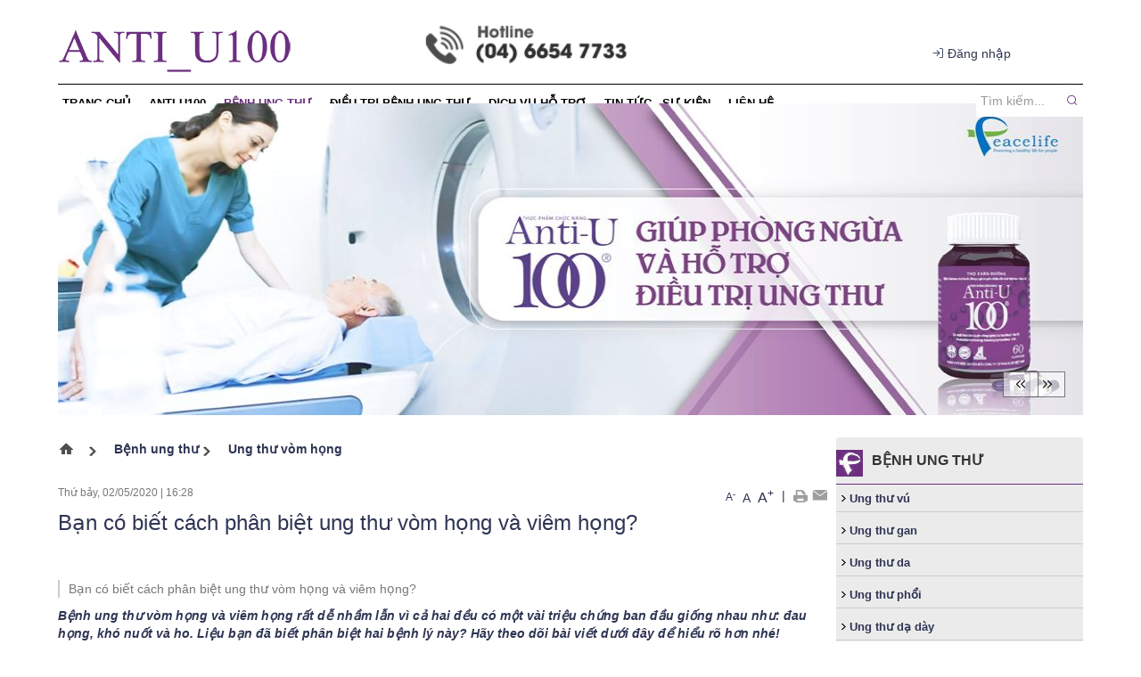

--- FILE ---
content_type: text/html; charset=UTF-8
request_url: http://anti-u100.com/ung-thu-vom-hong/ban-co-biet-cach-phan-biet-ung-thu-vom-hong-va-viem-hong-.html
body_size: 24664
content:
 
<!DOCTYPE html><html lang="vi"><head>
  
<title>Bạn có biết cách phân biệt ung thư vòm họng và viêm họng?</title>
  
<meta name="viewport" content="width=device-width, initial-scale=1.0, user-scalable=no" />
  
  
<meta http-equiv="X-UA-Compatible" content="IE=edge">
<meta http-equiv="Content-Type" content="text/html; charset=utf-8"/>
  
<meta name="description" content="Bạn c&amp;amp;oacute; biết c&amp;amp;aacute;ch ph&amp;amp;acirc;n biệt ung thư v&amp;amp;ograve;m họng v&amp;amp;agrave; vi&amp;amp;ecirc;m họng?\n"/>
<meta name="keywords" content=",285519,21674,24817,"/>
<meta name="Author" content="ANTI-U100 Hỗ trợ các liệu pháp điều trị ung thư" />
<meta name="copyright" content="ANTI-U100 Hỗ trợ các liệu pháp điều trị ung thư" />
  
  
  
<meta property="fb:app_id" content="1396997063955601"/>
  
  
  
 
<meta property="og:type" content="article" />
<meta property="og:site_name" content="anti-u100.com" /> 
<meta property="og:url" content="http://anti-u100.com/ung-thu-vom-hong/ban-co-biet-cach-phan-biet-ung-thu-vom-hong-va-viem-hong-.html"/> 
<link rel="canonical" href="http://anti-u100.com/ung-thu-vom-hong/ban-co-biet-cach-phan-biet-ung-thu-vom-hong-va-viem-hong-.html" />
<meta property="og:image" content="http://anti-u100.com/upload/12855/fck/3d1a733e207fc921906e.jpg"/><link rel="image_src" href="http://anti-u100.com/upload/12855/fck/3d1a733e207fc921906e.jpg"/>
<meta property="og:title" content="Bạn có biết cách phân biệt ung thư vòm họng và viêm họng?"/><meta content="news" itemprop="genre" name="medium"/>
<meta content="vi-VN" itemprop="inLanguage"/><meta property="article:published_time"  itemprop="datePublished" content="2020-05-02T16:28:00+0700" /><meta itemprop="dateCreated" content="2020-05-02T16:28:00+0700" /><meta name="resource-type" content="Document" />
<meta name="distribution" content="Global" />
<meta name="revisit-after" content="7 days" />
<meta property="og:locale" content="vi_VN" /><link rel="schema.DC" href="https://purl.org/dc/elements/1.1/" />
<meta name="DC.Title" content="Bạn có biết cách phân biệt ung thư vòm họng và viêm họng?" />
<meta name="DC.Identifier" content="http://anti-u100.com/ung-thu-vom-hong/ban-co-biet-cach-phan-biet-ung-thu-vom-hong-va-viem-hong-.html" />
<meta name="DC.Description" content="Bạn c&amp;oacute; biết c&amp;aacute;ch ph&amp;acirc;n biệt ung thư v&amp;ograve;m họng v&amp;agrave; vi&amp;ecirc;m họng?\n" />
<meta name="DC.Date" content="2020-05-02+0716:28:00" />
<meta name="DC.Publisher" content="ANTI-U100 Hỗ trợ các liệu pháp điều trị ung thư" /><meta name="DC.Creator" content="peacelifevn" />
                <meta name="DC.language" scheme="ISO639-1" content="vi" />
<meta property="og:description" content="Bạn c&amp;amp;oacute; biết c&amp;amp;aacute;ch ph&amp;amp;acirc;n biệt ung thư v&amp;amp;ograve;m họng v&amp;amp;agrave; vi&amp;amp;ecirc;m họng?\n"/> 
  
  
  
<link href="/Common/images/favicon.ico" rel="shortcut icon" type="image/x-icon" />
  
<link rel="preload" href="/css/1.522203996/2001655/2904/style.css?203996" as="style">
<link type="text/css" rel="stylesheet" href="/css/1.522203996/2001655/2904/style.css?203996"/>
  
<link rel="preload" as="script" href="/publish/js/lib2-1.522.min.js?203996">
<!-- <link rel="stylesheet" type="text/css" href="/3rdparty/font-awesome-5.13.1/css/all.min.css"/> -->
<link href="/3rdparty/vhv-font/vhv.css?1.522" rel="stylesheet" type="text/css">
<link type="text/css" rel="stylesheet" href="/Common/css/newUI.css"/>
  
  
  
  
</head><body  style="padding:0px;margin:0px;" >
  
  
  
  
<style>
input[type="password"]::-ms-reveal{
display: none;
}
body #loader{
top:50% !important;
left: 50% !important;
transform: translate(-50%, -50%);
}
</style>
 
<div class="region-top"><div id="module7" class="ModuleWrapper" ><div id="column1-7" class="column1 container ">
  <div class="foverlay"></div>  <div class="columns-widget row">  <div class="col-md-12 col-xs-12 col-sm-12"><div id="module8" class="ModuleWrapper" ><div class = "wrapper-header row">
<div class="col-md-4 col-sm-4 col-xs-12 col-left logo1">
<a href= "http://anti-u100.com/"><img src="/upload/2001655/20200622/logo-anti_2be09.png"></img></a>
</div>
<div class="col-md-4 col-sm-4 col-xs-12 col-left logo2">
<a href= "http://anti-u100.com/"><img src="/upload/2001655/20200702/Capture_4ed86.png"></img></a>
</div>
<div class="col-md-4 col-sm-4 col-xs-12 col-left account">
<ul class="header-login-vt header-login-edu-division">
  
  
<li><a class="btn_signin" href="http://anti-u100.com/page/login"><i class="vi vi-log-in" aria-hidden="true"></i> <span>Đăng nhập</span></a></li>
  
</ul>
</div>
</div>
 
</div></div>  </div></div><style>/**/
</style>
</div><div id="module9" class="ModuleWrapper" ><div id="column1-9" class="column1 container ">
  <div class="foverlay"></div>  <div class="columns-widget row">  <div class="col-md-12 col-xs-12 col-sm-12"><div id="module10" class="ModuleWrapper" ><nav aria-label="Thực đơn" id="menu10" class="navigation-menu-default-type1 navigation-menu-default-type2" style="overflow: hidden;"> <div class="navbar navbar-default"> <div class=" container-has-link">
 <div class=" has-link-right relative has-logo">
 <div class="navbar-header">   <a class="navbar-brand d-inline-b a-middle" href="http://anti-u100.com/" title="Trang chủ">     <img class="logo" src="/upload/2001655/20200622/logo-anti_2be09.png" alt="Logo"/>     </a>   <div class="menu-mobi"> <ul class="list-menu" id="menu10">   <li data-id=101737264 class="li-block"> <a href="/" title="Trang chủ">Trang chủ</a> </li>   <li data-id=101737265 class="li-block"> <a href="/anti-u100" title="Anti-u100">Anti-u100</a> </li>   <li data-id=101737266 class="li-block"> <a href="/benh-ung-thu" title="Bệnh ung thư">Bệnh ung thư</a> </li>   <li data-id=101737267 class="li-block"> <a href="/dieu-tri-benh-ung-thu" title="Điều trị bệnh ung thư">Điều trị bệnh ung thư</a> </li>   <li data-id=101737268 class="li-block"> <a href="/dich-vu-ho-tro" title="Dịch vụ hỗ trợ">Dịch vụ hỗ trợ</a> </li>   <li data-id=101737269 class="li-block"> <a href="/tin-tuc-su-kien" title="Tin tức - sự kiện">Tin tức - sự kiện</a> </li>   <li data-id=101737270 class="li-block"> <a href="/lien-he" title="Liên hệ">Liên hệ</a> </li>   </ul> </div> <button type="button" class="navbar-toggle collapsed" data-toggle="collapse" data-target="#bs-navbar-collapse-10" aria-expanded="false"> <span class="sr-only">Toggle navigation</span> <span class="icon-bar"></span> <span class="icon-bar"></span> <span class="icon-bar"></span> </button> </div> <div class="collapse navbar-collapse fluid-nav sidebar-collapse" id="bs-navbar-collapse-10">
 <div class="intestine-collapse">       <ul id="fluid-nav-positive10" role="tablist" class="nav navbar-nav fluid-nav-positive">
   <li  role="presentation" class="item li-home" data-id="101737264" >
 <a rel="noopener" href="/"  title="Trang chủ" >
         <span class="title">Trang chủ</span>   </a>     </li>   <li  role="presentation" class="item dropdown" data-id="101737265" style="display:none;">
 <a rel="noopener" href="/anti-u100"  title="Anti-u100" >
         <span class="title">Anti-u100</span>   <span class="caret" style="margin-left:5px;"></span>   </a>   <a class="dropdown-toggle" href="javascript:void(0);"><i class="vi vi-plus"></i></a>     <ul  class=" dropdown-menu">
   <li  role="presentation" class="item" data-id="101737271" >
 <a rel="noopener" href="/anti-u100/curcumin"  title="Curcumin" >
         <span class="title">Curcumin</span>   </a>     </li>   <li  role="presentation" class="item" data-id="101737272" >
 <a rel="noopener" href="/anti-u100/san-pham"  title="Sản phẩm" >
         <span class="title">Sản phẩm</span>   </a>     </li>   <li  role="presentation" class="item" data-id="101737273" >
 <a rel="noopener" href="/anti-u100/sam-ngoc-linh"  title="Sâm ngọc linh" >
         <span class="title">Sâm ngọc linh</span>   </a>     </li>   <li  role="presentation" class="item" data-id="101737274" >
 <a rel="noopener" href="/anti-u100/chung-nhan"  title="Chứng nhận" >
         <span class="title">Chứng nhận</span>   </a>     </li>     </ul>   </li>   <li  role="presentation" class="item dropdown" data-id="101737266" style="display:none;">
 <a rel="noopener" href="/benh-ung-thu"  title="Bệnh ung thư" >
         <span class="title">Bệnh ung thư</span>   <span class="caret" style="margin-left:5px;"></span>   </a>   <a class="dropdown-toggle" href="javascript:void(0);"><i class="vi vi-plus"></i></a>     <ul  class=" dropdown-menu">
   <li  role="presentation" class="item" data-id="101737275" >
 <a rel="noopener" href="/benh-ung-thu/ung-thu-vu"  title="Ung thư vú" >
         <span class="title">Ung thư vú</span>   </a>     </li>   <li  role="presentation" class="item" data-id="101737276" >
 <a rel="noopener" href="/benh-ung-thu/ung-thu-gan"  title="Ung thư gan" >
         <span class="title">Ung thư gan</span>   </a>     </li>   <li  role="presentation" class="item" data-id="101737277" >
 <a rel="noopener" href="/benh-ung-thu/ung-thu-da"  title="Ung thư da" >
         <span class="title">Ung thư da</span>   </a>     </li>   <li  role="presentation" class="item" data-id="101737278" >
 <a rel="noopener" href="/benh-ung-thu/ung-thu-da-day"  title="Ung thư phổi" >
         <span class="title">Ung thư phổi</span>   </a>     </li>   <li  role="presentation" class="item" data-id="101737279" >
 <a rel="noopener" href="/benh-ung-thu/ung-thu-da-day2"  title="Ung thư dạ dày" >
         <span class="title">Ung thư dạ dày</span>   </a>     </li>   <li  role="presentation" class="item" data-id="101737280" >
 <a rel="noopener" href="/benh-ung-thu/ung-thu-thanh-quan"  title="Ung thư thanh quản" >
         <span class="title">Ung thư thanh quản</span>   </a>     </li>   <li  role="presentation" class="item" data-id="101737281" >
 <a rel="noopener" href="/benh-ung-thu/ung-thu-thuc-quan"  title="Ung thư thực quản" >
         <span class="title">Ung thư thực quản</span>   </a>     </li>   <li  role="presentation" class="item" data-id="101737282" >
 <a rel="noopener" href="/benh-ung-thu/ung-thu-tuyen-giap"  title="Ung thư tuyến giáp" >
         <span class="title">Ung thư tuyến giáp</span>   </a>     </li>   <li  role="presentation" class="item" data-id="101737283" >
 <a rel="noopener" href="/benh-ung-thu/ung-thu-buong-trung"  title="Ung thư buồng trứng" >
         <span class="title">Ung thư buồng trứng</span>   </a>     </li>   <li  role="presentation" class="item" data-id="101737284" >
 <a rel="noopener" href="/benh-ung-thu/ung-thu-co-tu-cung"  title="Ung thư cổ tử cung" >
         <span class="title">Ung thư cổ tử cung</span>   </a>     </li>   <li  role="presentation" class="item" data-id="101737285" >
 <a rel="noopener" href="/benh-ung-thu/ung-thu-vom-hong"  title="Ung thư vòm họng" >
         <span class="title">Ung thư vòm họng</span>   </a>     </li>   <li  role="presentation" class="item" data-id="101737286" >
 <a rel="noopener" href="/benh-ung-thu/ung-thu-dai-truc-trang"  title="Ung thư đại trực tràng" >
         <span class="title">Ung thư đại trực tràng</span>   </a>     </li>   <li  role="presentation" class="item dropdown has-child" data-id="101737287" >
 <a rel="noopener" href="/benh-ung-thu/cac-ben-ung-thu-khac"  title="Các bệnh ung thư khác" >
         <span class="title">Các bệnh ung thư khác</span>   <span class="caret" style="margin-left:5px;"></span>   </a>   <a class="dropdown-toggle" href="javascript:void(0);"><i class="vi vi-plus"></i></a>     <ul  class=" dropdown-menu">
   <li  role="presentation" class="item" data-id="101737299" >
 <a rel="noopener" href="/benh-ung-thu/cac-ben-ung-thu-khac/ung-thu-mieng"  title="Ung thư miệng" >
         <span class="title">Ung thư miệng</span>   </a>     </li>   <li  role="presentation" class="item" data-id="101737300" >
 <a rel="noopener" href="/benh-ung-thu/cac-ben-ung-thu-khac/ung-thu-mau"  title="Ung thư máu" >
         <span class="title">Ung thư máu</span>   </a>     </li>   <li  role="presentation" class="item" data-id="101737301" >
 <a rel="noopener" href="/benh-ung-thu/cac-ben-ung-thu-khac/ung-thu-tuy"  title="Ung thư tụy" >
         <span class="title">Ung thư tụy</span>   </a>     </li>   <li  role="presentation" class="item" data-id="101737302" >
 <a rel="noopener" href="/benh-ung-thu/cac-ben-ung-thu-khac/ung-thu-xuong"  title="Ung thư xương" >
         <span class="title">Ung thư xương</span>   </a>     </li>     </ul>   </li>     </ul>   </li>   <li  role="presentation" class="item dropdown" data-id="101737267" style="display:none;">
 <a rel="noopener" href="/dieu-tri-benh-ung-thu"  title="Điều trị bệnh ung thư" >
         <span class="title">Điều trị bệnh ung thư</span>   <span class="caret" style="margin-left:5px;"></span>   </a>   <a class="dropdown-toggle" href="javascript:void(0);"><i class="vi vi-plus"></i></a>     <ul  class=" dropdown-menu">
   <li  role="presentation" class="item" data-id="101737288" >
 <a rel="noopener" href="/dieu-tri-benh-ung-thu/che-do-dinh-duong"  title="Chế độ dinh dưỡng" >
         <span class="title">Chế độ dinh dưỡng</span>   </a>     </li>   <li  role="presentation" class="item" data-id="101737289" >
 <a rel="noopener" href="/dieu-tri-benh-ung-thu/phuong-phap-dieu-tri"  title="Phương pháp điều trị" >
         <span class="title">Phương pháp điều trị</span>   </a>     </li>   <li  role="presentation" class="item" data-id="101737290" >
 <a rel="noopener" href="/dieu-tri-benh-ung-thu/che-do-van-dong"  title="Chế độ vận động" >
         <span class="title">Chế độ vận động</span>   </a>     </li>   <li  role="presentation" class="item" data-id="101737291" >
 <a rel="noopener" href="/dieu-tri-benh-ung-thu/dieu-tri-ung-thu-theo-dong-y"  title="Điều trị ung thư theo đông y" >
         <span class="title">Điều trị ung thư theo đông y</span>   </a>     </li>     </ul>   </li>   <li  role="presentation" class="item dropdown" data-id="101737268" style="display:none;">
 <a rel="noopener" href="/dich-vu-ho-tro"  title="Dịch vụ hỗ trợ" >
         <span class="title">Dịch vụ hỗ trợ</span>   <span class="caret" style="margin-left:5px;"></span>   </a>   <a class="dropdown-toggle" href="javascript:void(0);"><i class="vi vi-plus"></i></a>     <ul  class=" dropdown-menu">
   <li  role="presentation" class="item" data-id="101737292" >
 <a rel="noopener" href="/dich-vu-ho-tro/huong-dan-mua-hang"  title="Hướng dẫn mua hàng" >
         <span class="title">Hướng dẫn mua hàng</span>   </a>     </li>   <li  role="presentation" class="item" data-id="101737293" >
 <a rel="noopener" href="/dich-vu-ho-tro/cam-nang-anti-u100"  title="Cẩm nang anti-u100" >
         <span class="title">Cẩm nang anti-u100</span>   </a>     </li>     </ul>   </li>   <li  role="presentation" class="item dropdown" data-id="101737269" style="display:none;">
 <a rel="noopener" href="/tin-tuc-su-kien"  title="Tin tức - sự kiện" >
         <span class="title">Tin tức - sự kiện</span>   <span class="caret" style="margin-left:5px;"></span>   </a>   <a class="dropdown-toggle" href="javascript:void(0);"><i class="vi vi-plus"></i></a>     <ul  class=" dropdown-menu">
   <li  role="presentation" class="item" data-id="101737294" >
 <a rel="noopener" href="/tin-tuc-su-kien/tin-tuc-su-kien"  title="Tin tức - sự kiện" >
         <span class="title">Tin tức - sự kiện</span>   </a>     </li>   <li  role="presentation" class="item" data-id="101737295" >
 <a rel="noopener" href="/tin-tuc-su-kien/tin-tuc-bao-chi"  title="Tin tức - báo chí" >
         <span class="title">Tin tức - báo chí</span>   </a>     </li>   <li  role="presentation" class="item" data-id="101737296" >
 <a rel="noopener" href="/tin-tuc-su-kien/hoi-dap"  title="Hỏi đáp" >
         <span class="title">Hỏi đáp</span>   </a>     </li>     </ul>   </li>   <li  role="presentation" class="item dropdown" data-id="101737270" style="display:none;">
 <a rel="noopener" href="/lien-he"  title="Liên hệ" >
         <span class="title">Liên hệ</span>   <span class="caret" style="margin-left:5px;"></span>   </a>   <a class="dropdown-toggle" href="javascript:void(0);"><i class="vi vi-plus"></i></a>     <ul  class=" dropdown-menu">
   <li  role="presentation" class="item" data-id="101737297" >
 <a rel="noopener" href="/lien-he/thong-tin-dai-ly"  title="Thông tin đại lý" >
         <span class="title">Thông tin đại lý</span>   </a>     </li>   <li  role="presentation" class="item" data-id="101737298" >
 <a rel="noopener" href="/lien-he/thong-tin-khuyen-mai"  title="Thông tin khuyến mãi" >
         <span class="title">Thông tin khuyến mãi</span>   </a>     </li>     </ul>   </li>     </ul>     <div class="fluid-nav-backup nav-backup" style="display: none;"> <a id="fluid-nav-toggle10" class="fluid-nav-toggle dropdown-toggle" data-toggle="dropdown" href="javascript: void(0)"><i class="vi vi-dots-vertical" ></i></a> <ul id="fluid-nav-negative10" class="fluid-nav-negative dropdown-menu2 dropdown-menu-right" role="menu" style="display: none;"> </ul> </div>   </div> </div>   <div class="link-right d-flex desktop text-center">     <a id="open-search10" href="javascript:void(0)" class="btn-open-search" title="Tìm kiếm"><i class="vi vi-search" ></i></a>       </div>     <div id="div-search10" class="search" style="display: none"> <form id="form10" class="sear-form" method="post"> <input name="page" value="search" type="hidden" /> <div> <div class="input-inner">     <input class="form-control" fixedName="keyword10" placeholder="Tìm kiếm..." value=""/>
   <button class="btn btn-submit show-in-pc" type="submit"><i class="vi vi-search"></i></button>   </div> </div> <input type="hidden" name="site" value="2001655" /> <input type="hidden" name="securityToken" value="fe2f666e964489b48c6c5341be47274823a82dac4b10c00d4f4c6a5e75fe954e"><input type="hidden" name="submitFormId" value="10"><input type="hidden" name="moduleId" value="10"></form> </div>   </div> </div> </div></nav><style> .list-inline-actions >li >a >i{ font-size: 20px; }
 .navigation-menu-default-type1 .dropdown-menu.list-notification.active{ display: block; }
 .navigation-menu-default-type1 .btn-open-search{ cursor: pointer; }
 .navigation-menu-default-type1.navigation-menu-default-type2 .navbar-default>div>div .link-right.desktop{ display: flex !important; justify-content: flex-end; }
 .navigation-menu-default-type1 .has-link-right .link-right a { display: block; }
 /**/
 @media(max-width: 768px){ .body-menu-action.overflow-hidden{ overflow: hidden; }
 }
 /**/
 /**/
 /**/
 @media (max-width: 768px) { #menu10 .navbar-brand img{ .logo{ max-width:290px; }
 }
 #menu10 .navbar-collapse { position: fixed; z-index: 10000000001 !important; top: 0 !important; border: none; display: block; /**/
 left: -280px; /**/
 width: 280px; bottom: 0; height: 100%; padding-top: 20px; transition: all 0.3s; }
 #menu10 .navbar-collapse.open-sidebar { /**/
 left: 0; /**/
 transition: all 0.3s; }
 #menu10 .navbar-collapse .navbar-nav > li > a { color: #fff !important; border-top: 1px solid rgba(255, 255, 255, 0.3); }
 .navbar-collapse .navbar-nav > li > .dropdown-toggle { color: #fff !important; }
 #menu10 .navbar-collapse .navbar-nav > li.active > a { font-weight: bold; color: #fff !important; }
 #menu10 .navbar-collapse .navbar-nav > li > .dropdown-menu { margin-left: 0; width: 100%; margin-bottom:0; }
 body.overhidden{ position: relative; overflow-x: hidden; transition: all 0.3s; -webkit-transition: all 0.3s; }
 body.overhidden:before{ content:""; display: inline-block; left: 0; bottom: 0; top: 0; right: 0; background: rgba(0, 0, 0, 0.8); z-index:1000; position:absolute; }
 body.overhidden .navbar-header{ display: none; }
 }
 /**/
 @media (max-width: 768px){ .navigation-menu-default-type1 .navbar-header{ display:flex; padding:0 10px; }
 .navigation-menu-default-type1 .navbar-header .navbar-toggle{ margin-right:0; margin-left:10px; }
 .navigation-menu-default-type1 .navbar-nav li a{ white-space: normal; }
 .navigation-menu-default-type1 .has-link-right .link-right.desktop a { padding-top: 10px; padding-bottom: 10px; /**/
 display: none; /**/
 }
 }
 @media (max-width: 540px){ .link-right .list-inline >li{ position: unset; }
 .link-right .list-inline >li .dropdown-menu{ right: 0; left: 0; }
 .navigation-menu-default-type1 .category{ min-width: 300px; }
 }
 .menu-mobi { display: -webkit-box; display: -ms-flexbox; display: flex; width: calc(100% - 44px) !important; padding-right: 10px; background: transparent; white-space: nowrap; overflow: auto; -webkit-overflow-scrolling: touch; -ms-overflow-style: -ms-autohiding-scrollbar; }
 @media (min-width: 769px) { .menu-mobi { display: none; }
 }
 .menu-mobi ul.list-menu { -webkit-box-flex: 1; -ms-flex-positive: 1; flex-grow: 1; display: -webkit-box; display: -ms-flexbox; display: flex; }
 .menu-mobi ul.list-menu > li { margin-right: 20px; }
 .menu-mobi ul.list-menu > li > a { display: block; white-space: nowrap; position: relative; height: 100%; color: #fff; line-height: 50px; text-transform: uppercase; font-weight: 700; }
 .menu-mobi::-webkit-scrollbar { display: none; }
 /*.has-fix-menu-default-type1 >.navbar-default{
 background: #fff; }*/
 /**/
</style></div><div class="panel panel-default frame564175037f8b9a474e8b4567 frameOptionbf0604df77 slide-show frame-panel" id="frameBoundB5ef414906dbbf"><div class="panel-heading"><div class="panel-title"></div></div><div class="panel-body"><div id="module11" class="ModuleWrapper" moduleRootId="5" ><section id="slider11" class="slider-glass" style="/**/">
 <div class="glass-row glass-dark">
    <div class="glass-general-frame"> <div class="glass-slider">   <img style="/**/" class="img " src="/upload/2001655/20200627/Banner_facebook_7fc35.jpg"  alt="Banner_facebook_7fc35">
   <img style="/**/" class="img " src="/upload/2001655/20200627/anhbia_antiu10066_2214a.jpg"  alt="anhbia_antiu10066_2214a">
   <img style="/**/" class="img " src="/upload/2001655/20200627/web-xadoga-antiu-hyluflex_2dd06.gif"  alt="web-xadoga-antiu-hyluflex_2dd06">
   <img style="/**/" class="img " src="/upload/2001655/20200627/bannerweb_antiu100_52dd4.jpg"  alt="bannerweb_antiu100_52dd4">
   <img style="/**/" class="img " src="/upload/2001655/20200627/HR247_-_banner_fb4__802a4.jpg"  alt="HR247_-_banner_fb4__802a4">
   </div> <div class="glass-hover-2">      <div class="glass-arrows-right vi vi-chevron-right-double"></div> <div class="glass-arrows vi vi-chevron-left-double"></div>   </div>     <div class="glass-slider-frame"> <div class="glass-slider-item"> <div class="glass-slider-frame-position-1"> <div class="glass-slider-frame-in"> <div class="glass-left-frame"> <div class="glass-frame-hover-1"> <div class="glass-slide-1" >  </div> <div class="glass-hover-1" style="display: none;"></div> </div>  </div> </div> </div> <div class="glass-slider-frame-position-3"> <div class="glass-slider-frame-in"> <div class="glass-right-frame"> <div class="glass-frame-hover-3"> <div class="glass-slide-3">  </div> <div class="glass-hover-3" style="display: none;"></div> </div>  </div> </div> </div> </div> <div class="clearfix"></div> </div>    </div></section><style>.slider-glass { position: relative; overflow: hidden;}
.slider-glass .glass-row { position: relative;}
.slider-glass .glass-slider-frame-position-1, .slider-glass .glass-slider-frame-position-3 { top: 50%; height: 60%; overflow: hidden; transform: translateY(-50%); -webkit-transform: translateY(-50%); -o-transform: translateY(-50%); -moz-transform: translateY(-50%); position: absolute; background: white; z-index: 1; display: inline-block; float: left;}
.slider-glass .glass-slider-frame-position-1 { right: 50%;}
.slider-glass .glass-slider-frame-position-3 { left: 50%;}
.slider-glass .glass-general-frame { position: relative;}
.slider-glass .glass-general-frame .glass-slider { width: 100%;}
.slider-glass .glass-general-frame .glass-slider img { width: 100%;}
.slider-glass .glass-frame-hover-1 img { float: right;}
.slider-glass .glass-frame-hover-3 img { float: left;}
.slider-glass .glass-hover-2 { position: absolute; right: 0; top: 0; width: 50%; padding: 20px; height: 100%;}
@media (max-width: 767px) { .slider-glass .glass-hover-2 { width: 100%; padding: 10px; }
}
@media (max-width: 767px) { .slider-glass .glass-hover-2 .glass-content-scroll { width: calc(100% - 70px) !important; height: 100%; }
}
@media (max-width: 543px) { .slider-glass .glass-hover-2 .glass-content-scroll { width: 100% !important; }
}
.slider-glass .glass-hover-2 .glass-content-scroll .glass-title { font-family: 'Open Sans', sans-serif;}
.slider-glass .glass-hover-2 .glass-content-scroll .glass-right { background: none !important; color: #000;}
@media (max-width: 767px) and (min-width: 544px) { .slider-glass .glass-hover-2 .glass-content-scroll .glass-right { background: rgba(255, 255, 255, 0.5) !important; padding: 10px; min-width: 250px; height: 100% !important; }
}
.slider-glass .glass-hover-2 .glass-content-scroll h2 { font-size: 36px; font-weight: 300; margin-bottom: 20px; text-shadow: 1px 1px 0 rgba(255, 255, 255, 0.5), 1px -1px 0 rgba(255, 255, 255, 0.5), -1px 1px 0 rgba(255, 255, 255, 0.5), -1px -1px 0 rgba(255, 255, 255, 0.5); -webkit-text-shadow: 1px 1px 0 rgba(255, 255, 255, 0.5), 1px -1px 0 rgba(255, 255, 255, 0.5), -1px 1px 0 rgba(255, 255, 255, 0.5), -1px -1px 0 rgba(255, 255, 255, 0.5); overflow: hidden; display: -webkit-box; -webkit-line-clamp: 2; -webkit-box-orient: vertical;}
@media (max-width: 767px) { .slider-glass .glass-hover-2 .glass-content-scroll h2 { font-size: 18px; font-weight: bold; margin-top: 0; margin-bottom: 10px; }
}
@media (max-width: 543px) { .slider-glass .glass-hover-2 .glass-content-scroll h2 { -webkit-line-clamp: 2; font-size: 14px; }
}
.slider-glass .glass-hover-2 .glass-content-scroll h4 { font-size: 18px; font-weight: 100; text-shadow: 1px 1px 0 rgba(255, 255, 255, 0.5), 1px -1px 0 rgba(255, 255, 255, 0.5), -1px 1px 0 rgba(255, 255, 255, 0.5), -1px -1px 0 rgba(255, 255, 255, 0.5); -webkit-text-shadow: 1px 1px 0 rgba(255, 255, 255, 0.5), 1px -1px 0 rgba(255, 255, 255, 0.5), -1px 1px 0 rgba(255, 255, 255, 0.5), -1px -1px 0 rgba(255, 255, 255, 0.5); overflow: hidden; display: -webkit-box; -webkit-line-clamp: 2; -webkit-box-orient: vertical;}
@media (max-width: 767px) { .slider-glass .glass-hover-2 .glass-content-scroll h4 { font-size: 14px; margin-top: 0; margin-bottom: 10px; font-weight: 300; }
}
@media (max-width: 543px) { .slider-glass .glass-hover-2 .glass-content-scroll h4 { display: none; }
}
.slider-glass .glass-hover-2 .glass-content-scroll a { display: inline-block; margin-top: 20px; background: rgba(255, 255, 255, 0.5); padding: 8px 15px; color: rgba(0, 0, 0, 0.5); border: 1px solid rgba(0, 0, 0, 0.5); text-decoration: none; transition: all 0.3s; -webkit-transition: all 0.3s;}
@media (max-width: 767px) { .slider-glass .glass-hover-2 .glass-content-scroll a { margin-top: 10px; padding: 5px 10px; }
}
.slider-glass .glass-hover-2 .glass-content-scroll a:hover { background: rgba(0, 0, 0, 0.5); color: #eaeaea; transition: all 0.3s; -webkit-transition: all 0.3s;}
.slider-glass .glass-dark .glass-arrows, .slider-glass .glass-dark .glass-arrows-right, .slider-glass .glass-dark .glass-title a { color: black; border: 1px solid rgba(0, 0, 0, 0.5); background: rgba(255, 255, 255, 0.55);}
.slider-glass .glass-arrows, .slider-glass .glass-arrows-right { font-size: 18px; color: white; position: absolute; padding: 4px 10px; float: left; border: 1px solid rgba(255, 255, 255, 0.3); cursor: pointer; z-index: 20; transition: all 0.3s; -webkit-transition: all 0.3s;}
@media (min-width: 768px) { .slider-glass .glass-arrows, .slider-glass .glass-arrows-right { right: 60px; bottom: 30px; }
}
@media (max-width: 767px) { .slider-glass .glass-arrows, .slider-glass .glass-arrows-right { right: 40px; bottom: 10px; }
}
.slider-glass .glass-arrows:hover, .slider-glass .glass-arrows-right:hover { background: rgba(255, 255, 255, 0.8); transition: all 0.3s; -webkit-transition: all 0.3s;}
@media (min-width: 768px) { .slider-glass .glass-arrows-right { right: 30px; }
}
@media (max-width: 767px) { .slider-glass .glass-arrows-right { right: 10px; }
}
</style></div></div></div></div>  </div></div><style>/**/
</style>
</div></div><div class="region-full-content"></div><div id="whole-page">    <div id="page-header"><div id="module22" class="ModuleWrapper" ><div class="columns-widget columns9-3 container">
  <div class="row"> <div class="col-left col-xs-12 col-md-9 col-sm-8">    <div id="module23" class="ModuleWrapper" ><div id="region-pathwayRegionTop"></div><div class="pathway-category ">  <ol class="breadcrumb clearfix" itemprop="breadcrumb" itemtype="https://schema.org/BreadcrumbList">     <li class="first-item">  <a href="http://anti-u100.com/" title="Trang chủ"><i class="vi vi-home"></i> Trang chủ</a>  </li>                                <li class="   " typeof="v:Breadcrumb">
  <a href="/benh-ung-thu" title="Bệnh ung thư">Bệnh ung thư</a>  <meta itemprop="position" content="1" />  </li>     <li class="last-item   " typeof="v:Breadcrumb">
  <a href="/benh-ung-thu/ung-thu-vom-hong" title="Ung thư vòm họng">Ung thư vòm họng</a>  <meta itemprop="position" content="2" />  </li>     <li class="li pathway-last-item" id="region-pathway-last-item" ></li>  </ol></div><style>  li#region-pathway-last-item:before{  display: none;  }
  .pathway-last-item >div{  display: inline-block;  vertical-align: middle;  }
  .breadcrumb > li + li::before {  content: "";  background: url(/Content/images/icon-arrow-right.png) center center no-repeat;  width: 20px;  height: 14px;  display: inline-block;  padding: 0;  vertical-align: middle;  margin-top: 2px;  }
  .pathway-last-item >div>span{  vertical-align: middle;  }
</style></div><div id="module27" class="ModuleWrapper" moduleRootId="101737285" ><article id="article27" class="news-detail-layout-type-2 mb-20">   <header class="clearfix"> <span class="post-date left">Thứ bảy, 02/05/2020<span class="drash"> | </span>16:28</span> <div class="block_share pull-right"> <a href="javascript:void(0);" class="custom-font" onclick="VHV.App.modules[27].fontCustom('small');" style="font-size:12px;">A<sup>-</sup></a> <a href="javascript:void(0);" class="custom-font" onclick="VHV.App.modules[27].fontCustom('medium');">A</a> <a href="javascript:void(0);" class="custom-font" onclick="VHV.App.modules[27].fontCustom('large');" style="font-size:16px;">A<sup>+</sup></a> <span class="drash"> | </span> <a href="javascript:void(0);" onclick="VHV.App.modules[27].printArticle();" title="In" rel="nofollow noopener"><img src="/Common/images/Social/icon_print.gif" alt=""></a>  <a class="btn_email login_5 open-popup-link" target="_blank" rel="nofollow noopener" href="mailto:email@domain.com?subject=Giới thiệu bài viết  B%E1%BA%A1n+c%C3%B3+bi%E1%BA%BFt+c%C3%A1ch+ph%C3%A2n+bi%E1%BB%87t+ung+th%C6%B0+v%C3%B2m+h%E1%BB%8Dng+v%C3%A0+vi%C3%AAm+h%E1%BB%8Dng%3F&body=Xin chào, xin giới thiệu bài viết B%E1%BA%A1n+c%C3%B3+bi%E1%BA%BFt+c%C3%A1ch+ph%C3%A2n+bi%E1%BB%87t+ung+th%C6%B0+v%C3%B2m+h%E1%BB%8Dng+v%C3%A0+vi%C3%AAm+h%E1%BB%8Dng%3F tại %2Fung-thu-vom-hong%2Fban-co-biet-cach-phan-biet-ung-thu-vom-hong-va-viem-hong-.html%3FpageNo%3D1%26itemsPerPage%3D20" id="email_content" title="Email" onclick="VHV.App.modules[27].sendMail('5f694eba7f349a76740fb865');"><img src="/Common/images/Social/icon_letter.gif" alt=""></a> <a class="hide" href="javascript:void(0);" onclick="VHV.App.modules[27].setContrast('inc')" title="Tăng tương phản"><img src="/Common/images/nhat.png" alt="Tăng tương phản"></a> <a class="hide" href="javascript:void(0);" onclick="VHV.App.modules[27].setContrast('dec')" title="Giảm tương phản"><img src="/Common/images/dam.png" alt="Giảm tương phản"></a> </div> </header> <div class="article-content"> <div class="block-core-a3"> <h1 class="title-detail">Bạn có biết cách phân biệt ung thư vòm họng và viêm họng?</h1> <div class="social-connect clearfix mb-15"> <div class="pull-left mt-5">   </div>     
<div class="network-share pull-right ">
  
  
  
<div class="fb-share-button margin-left-xs"
data-href="http://anti-u100.com/ung-thu-vom-hong/ban-co-biet-cach-phan-biet-ung-thu-vom-hong-va-viem-hong-.html"
data-layout="button"
data-action="share"
data-size="small">
</div>
  
  
<div class="margin-left-xs button-bookmark">
  
</div>
  
</div>
  
<style>
.zalo-share-button{
position: relative;
display: inline-block;
padding: 1.5px 5px;
background: var(--brand-primary);
border-radius: 4px;
color: #fff;
font-size: 12px;
line-height: 1.4;
}
.facebook span {
padding-top: 0 !important;
}
.network-share.pull-right {
display: flex;
justify-content: space-between;
align-items: center;
}
@media(max-width: 544px){
.network-share.pull-right{
display: block;
float: none!important;
height: unset!important;
}
.network-share.pull-right .speech-section-wrap{
margin-bottom: 10px;
}
.button-bookmark{
display: inline-block;
}
}
</style>

  </div>   <div class="brief font-size-text mb-10"><p>Bạn c&oacute; biết c&aacute;ch ph&acirc;n biệt ung thư v&ograve;m họng v&agrave; vi&ecirc;m họng?</p>
</div>   </div> <div id="audio27"><audio></audio></div> <div class="block-core-a5 quot-list">   <div class="content-detail font-size-text mb-20"><p><em><strong><a href="javascript:void(0)" onclick="VHV.redirect('aHR0cHM6Ly9teWhlYWx0aC5jb20udm4v', 1)">Bệnh ung thư</a> v&ograve;m họng v&agrave; vi&ecirc;m họng rất dễ nhầm lẫn v&igrave; cả hai đều c&oacute; một v&agrave;i triệu chứng ban đầu giống nhau như: đau họng, kh&oacute; nuốt v&agrave; ho. Liệu bạn đ&atilde; biết ph&acirc;n biệt hai bệnh l&yacute; n&agrave;y? H&atilde;y theo d&otilde;i b&agrave;i viết dưới đ&acirc;y để hiểu r&otilde; hơn nh&eacute;!</strong></em></p>

<p><strong>Bệnh ung thư v&ograve;m họng l&agrave; g&igrave;?</strong></p>

<p style="text-align: center;">&nbsp;</p>

<center><strong><img alt="" height="388" src="/upload/12855/fck/3d1a733e207fc921906e.jpg" width="600" /></strong></center>

<p>&nbsp;</p>

<p><a href="javascript:void(0)" onclick="VHV.redirect('aHR0cHM6Ly9teWhlYWx0aC5jb20udm4v', 1)"><strong>Ung thư v&ograve;m họng</strong></a> l&agrave; bệnh ung thư &aacute;c t&iacute;nh xảy ra ở v&ograve;m họng. Ung thư v&ograve;m họng xuất ph&aacute;t từ biểu m&ocirc; phần cao nhất của hầu họng, ngay ph&iacute;a sau của mũi. Khi mắc ung thư v&ograve;m họng, c&aacute;c tế b&agrave;o ung thư sẽ lan truyền đến c&aacute;c hạch ở cổ v&agrave; c&aacute;c cơ quan như xương, n&atilde;o&hellip; theo đường bạch huyết, đường m&aacute;u. Khi ung thư di căn v&agrave; x&acirc;m lấn s&acirc;u sẽ l&agrave; nguy&ecirc;n nh&acirc;n g&acirc;y tử vong ở người bệnh.</p>

<p>Ung thư v&ograve;m họng l&agrave; căn bệnh đứng đầu trong c&aacute;c bệnh ung thư v&ugrave;ng đầu cổ v&agrave; đứng thứ 5 trong c&aacute;c bệnh ung thư n&oacute;i chung.</p>

<p>Ở giai đoạn sớm bệnh rất kh&oacute; ph&aacute;t hiện v&igrave; biểu hiện kh&aacute; giống so với bệnh vi&ecirc;m họng. Nếu bệnh được ph&aacute;t hiện c&agrave;ng sớm th&igrave; khả năng ung thư di căn đến c&aacute;c cơ quan kh&aacute;c c&agrave;ng thấp. Nếu được chữa trị kịp thời cơ hội hồi phục cũng tương đối cao.</p>

<p><strong>Vi&ecirc;m họng l&agrave; g&igrave;?</strong></p>

<p>Vi&ecirc;m họng l&agrave; bệnh vi&ecirc;m nhiễm tr&ugrave;ng, nhiễm khuẩn hoặc c&aacute;c yếu tố nguy cơ từ m&ocirc;i trường kh&ocirc;ng kh&iacute; g&acirc;y ra. Đ&acirc;u họng l&agrave; triệu chứng phổ biến nhất của vi&ecirc;m họng. Người bệnh sẽ cảm thấy kh&oacute; chịu, kh&ocirc;ng thoải m&aacute;i v&igrave; cổ họng bị đau r&aacute;t v&agrave; đặc biệt l&agrave; rất đau khi nuốt.</p>

<center><img alt="" height="314" src="/upload/12855/fck/170741kho-nuot(2).jpg" width="600" /></center>

<p><strong style="text-indent: inherit; background-color: initial;">Ph&acirc;n biệt ung thư v&ograve;m họng v&agrave; vi&ecirc;m họng</strong></p>

<p>Dưới đ&acirc;y l&agrave; c&aacute;ch ph&acirc;n biệt giữa bệnh ung thư v&ograve;m họng với vi&ecirc;m họng bạn cần lưu &yacute;:</p>

<p>Vi&ecirc;m họng l&agrave; bệnh l&agrave;nh t&iacute;nh tuy đem đến cho người bệnh kh&oacute; chịu nhưng lại kh&ocirc;ng để lại hậu quả nghi&ecirc;m trọng v&agrave; c&oacute; thể tự khỏi sau 1 tuần. C&ograve;n ung thư v&ograve;m họng lại l&agrave; một căn bệnh &aacute;c t&iacute;nh, bệnh c&oacute; tốc độ ph&aacute;t triển nhanh ch&oacute;ng mặt.</p>

<p><em>Người bị vi&ecirc;m họng hạt c&oacute; những triệu chứng:</em></p>

<p>Người bị vi&ecirc;m họng thường gặp phải một số biểu hiện như: Đau họng, đau khi nuốt nước bọt, ăn đồ ăn, kh&ocirc; họng, ngứa r&aacute;t kh&oacute; chịu ở cổ họng, vướng v&iacute;u ở cổ họng, cổ họng sưng đ&oacute;, họng c&oacute; c&aacute;c hạt trắng hoặc đỏ k&iacute;ch thước lớn nhỏ kh&aacute;c nhau. Triệu chứng vi&ecirc;m họng do mononucleosis: đau đầu, sưng amidan, xuất hiện c&aacute;c hạch bạch huyết sưng ở cổ v&agrave; dưới nướu</p>

<p><em>Bệnh ung thư v&ograve;m họng c&oacute; c&aacute;c dấu hiệu:</em></p>

<p>- Sưng cổ, xuất hiện hạch cổ (80 &ndash; 90% người bệnh ung thư v&ograve;m họng gặp phải triệu chứng n&agrave;y)<br />
- Ngạt mũi một b&ecirc;n, chảy nước mũi, bị chảy m&aacute;u cam hoặc mủ ở mũi<br />
- Ho dai dẳng k&eacute;o d&agrave;i kh&ocirc;ng khỏi: Bệnh nh&acirc;n hay c&oacute; triệu chứng ho dai dẳng, ho khạc ra đờm d&iacute;nh m&aacute;u.<br />
- Kh&agrave;n tiếng, kh&oacute; nghe, giọng n&oacute;i bị thay đổi, kh&agrave;n đặc, thở kh&ograve; kh&egrave;, cổ họng lu&ocirc;n c&oacute; cảm gi&aacute;c bị nghẹn, nuốt hay bị sặc</p>

<center><img alt="" height="382" src="/upload/12855/fck/lam-gi-khi-bi-cam-sot-ngay-tet11484823120.jpg" width="600" /></center>

<p><span style="text-indent: inherit; background-color: initial;">- Sụt c&acirc;n nhanh do kh&ocirc;ng muốn ăn</span></p>

<p>- Đau đầu<br />
- Ngo&agrave;i ra, khi khối u đ&atilde; x&acirc;m lấn v&agrave; di căn th&igrave; người bệnh c&ograve;n c&oacute; thể c&oacute; c&aacute;c triệu chứng kh&aacute;c như mệt mỏi, giảm c&acirc;n, kh&oacute; thở, đau xương, &nbsp;suy giảm th&iacute;nh lực, rối loạn thị gi&aacute;c, ni&ecirc;m mạc họng bị mất cảnh gi&aacute;c&hellip;</p>

<p>Để chủ động bảo vệ sức khoẻ bản th&acirc;n, bạn c&ograve;n cần trang bị cho cho m&igrave;nh những ứng dụng chăm s&oacute;c sức khoẻ Online để theo d&otilde;i t&igrave;nh h&igrave;nh sức khoẻ h&agrave;ng ng&agrave;y, h&agrave;ng giờ, nhờ đ&oacute; c&oacute; thể ph&aacute;t hiện v&agrave; ngăn chặn kịp thời những diễn biến xấu của bệnh.<br />
​​​​<br />
Mọi chi tiết xin li&ecirc;n hệ: 024 66885102</p>

<p>Website: <a href="javascript:void(0)" onclick="VHV.redirect('aHR0cHM6Ly9teWhlYWx0aC5jb20udm4v', 1)"><strong>https://myhealth.com.vn/</strong></a></p>

<p style="text-align: right;">(Tổng hợp)</p>
</div> <hr>       <div class="clearfix mt-10">   <div class="row"> <div class="col-sm-6 col-sm-6"> <div class="author">
 <span><i class="vi vi-user" ></i> <b>Tác giả:</b></span>  Tổng hợp </div> </div> <div class="col-6 col-md-6">     </div>   </div>   <div class="tags mt-10"> <span><i class="vi vi-user-plus"></i> <b>Tags:</b></span>  <a href="/tag/285519" title="285519" class="tag-news" rel="dofollow">285519</a>
  , <a href="/tag/21674" title="21674" class="tag-news" rel="dofollow">21674</a>
  , <a href="/tag/24817" title="24817" class="tag-news" rel="dofollow">24817</a>
   </div>   </div> <div class="rating mt-10 "> <div id="star-rating"> <div id="stringrating27">Tổng số điểm của bài viết là: <span class="totalStar">1</span> trong <span class="totalRating">1</span> đánh giá</div> <div style="padding: 5px;"> <input class="hover-star" type="radio" value="1" title="bài viết rất kém" /> <input class="hover-star" type="radio" value="2" title="bài viết kém" /> <input class="hover-star" type="radio" value="3" title="bài viết đạt" /> <input class="hover-star" type="radio" value="4" title="bài viết tốt" /> <input class="hover-star" type="radio" value="5" title="bài viết rất tốt" /> <span id="rating-label27" style="margin: 0 0 0 20px;">Click để đánh giá bài viết</span> </div> </div> </div>     </div>  </article><div class="modal fade" id="modal27" tabindex="-1" role="dialog" aria-labelledby="myModalLabel"> <div class="modal-dialog" role="document"> <div class="modal-content"> <div id="loadDetailLayout27" class="loadDetailLayout"></div> </div> </div></div><div id="fb-root"></div><style> .news-detail-layout-type-2 a.btn.btn-xs.btn-primary, .news-detail-layout-type-2 a.btn.btn-xs.btn-info{ margin-top: 0 !important; }
 .news-detail-layout-type-2 .network-share{ line-height: 20px !important; }
 .zalo-share-button{ position: relative; display: inline-block; padding: 3px 5px; background: #39b6fb; border-radius: 4px; color: #fff; font-size: 12px; line-height: 1.4; }
 @media (max-width: 375px) { .bt-read-news, .btn-luu { margin-top: -28px !important; }
 }
 .article-content .remove-child { display: none; }
 .btn-readArti{ padding:0 5px; }
 .block_share > *{ display:inline-block; vertical-align:middle; }
 .block_share >.custom-font{ padding: 6px 2px 0 2px; }
 .block_share >.drash{ padding:0 3px; }
 .videoWrapper { position: relative; padding-bottom: 56.25%; padding-top: 25px; height: 0; }
 .videoWrapper iframe, .videoWrapper object, .videoWrapper embed { position: absolute; top: 0; left: 0; width: 100%; height: 100%; }
 .news-detail-layout-type-2{ overflow: hidden; }
 .news-detail-layout-type-2 .brief{ border-left: 2px solid #ccc; padding-left: 10px; color: #777; }
 .news-detail-layout-type-2 .post-date{ color: #777; font-size: 12px; }
 .news-detail-layout-type-2 h1.title-detail { margin-top: 0; font-size: 24px; }
 @media(max-width: 767px){ .news-detail-layout-type-2 .table-responsive { border: 0; }
 }
 .news-detail-layout-type-2 .relatedArticles ul.relatedArticles-list li .time-relatedArticles{ color:#999; font-size:12px; padding-left:5px; }
 .news-detail-layout-type-2 ul.relatedArticles-list li{ margin-bottom:10px; }
 .news-detail-layout-type-2 a.print-items { background: url('/App/Corporate/images/News/print.gif') no-repeat left center; padding-left: 20px; margin-right: 10px; }
 .news-detail-layout-type-2 a.share-items { background: url('/App/Corporate/images/News/share.gif') no-repeat left center; padding-left: 20px; }
 .news-detail-layout-type-2 .relatedArticles .title-relatedArticles { background-color: transparent; border: none; background-image: url('/App/Corporate/images/News/bg-relatedArticles.jpg'); background-repeat: repeat-x; background-position: left center; margin-bottom: 10px; }
 .news-detail-layout-type-2 .relatedArticles .title-relatedArticles span { display: inline-block; line-height: 30px; padding:0 15px 0 0; background-color: #fff; font-family: "UTMBEBAS", Arial, sans-serif; font-size: 24px; text-transform: uppercase; color: var(--link-color); }
 .news-detail-layout-type-2 .list-relatedArticles { background: #f8f8f8; padding: 10px; }
 .news-detail-layout-type-2 .list-relatedArticles .title a { color: #0778b7; font-weight: bold; }
 .news-detail-layout-type-2 .social-connect .network-share { display: flex; height: 22px; }
</style></div><div class="panel panel-default frame564175037f8b9a474e8b4567 frameOption47fb73fe2a frame-panel post-same-category" id="frameBoundB5ef9607a4ae5d"><div class="panel-heading"><div class="panel-title">Bài viết hay cùng chuyên mục</div></div><div class="panel-body"><div id="module28" class="ModuleWrapper" ><section id="section28" class="grid-section"> <div class="section-grid block-grid row">     <div class="col-item col-xs-12 col-sm-4 col-md-4"><article class="post-item slideDefault-Type1 Article-News" data-id="60c476b362777178cf04623a"> <figure class="post-image"> <a href="/dieu-tri-benh-ung-thu/phuong-phap-dieu-tri/ban-co-kha-nang-bi-ung-thu-khong-.html" title="Bạn có khả năng bị ung thư không?"><img class="post-image relative-height" data-size-ratio="16:9" src="/publish/thumbnail/2001655/480x270xdefault/upload/2001655/fck/files/te-bao-ung-thu-1_d9729.jpg" onerror="this.src=&quot;/Common/images/no-image-news.png&quot;;" alt="" title="Bạn có khả năng bị ung thư không?" />
 </a> </figure> <div class="post-desc-wrapper"> <div class="post-title"><h3 class="entry-title"><a href="/dieu-tri-benh-ung-thu/phuong-phap-dieu-tri/ban-co-kha-nang-bi-ung-thu-khong-.html">Bạn có khả năng bị ung thư không?</a><span class="time-news">(12/06/2021)</span></h3></div> </div></article><style> .slideDefault-Type1 h3.entry-title { margin-top: 10px; font-size: var(--font-size-base); line-height: 18px; }
 .slideDefault-Type1 h3.entry-title span.time-news { padding-left: 5px; }
</style>
</div>   <div class="col-item col-xs-12 col-sm-4 col-md-4"><article class="post-item slideDefault-Type1 Article-News" data-id="60be35ec30a6346b6d61e30d"> <figure class="post-image"> <a href="/dieu-tri-benh-ung-thu/phuong-phap-dieu-tri/gen-co-the-giup-chan-doan-va-dieu-tri-ung-thu.html" title="Gen có thể giúp chẩn đoán và điều trị ung thư"><img class="post-image relative-height" data-size-ratio="16:9" src="/publish/thumbnail/2001655/480x270xdefault/upload/2001655/fck/files/xet-nghiem-gen-02_c492d.jpg" onerror="this.src=&quot;/Common/images/no-image-news.png&quot;;" alt="" title="Gen có thể giúp chẩn đoán và điều trị ung thư" />
 </a> </figure> <div class="post-desc-wrapper"> <div class="post-title"><h3 class="entry-title"><a href="/dieu-tri-benh-ung-thu/phuong-phap-dieu-tri/gen-co-the-giup-chan-doan-va-dieu-tri-ung-thu.html">Gen có thể giúp chẩn đoán và điều trị ung thư</a><span class="time-news">(07/06/2021)</span></h3></div> </div></article><style> .slideDefault-Type1 h3.entry-title { margin-top: 10px; font-size: var(--font-size-base); line-height: 18px; }
 .slideDefault-Type1 h3.entry-title span.time-news { padding-left: 5px; }
</style>
</div>   <div class="col-item col-xs-12 col-sm-4 col-md-4"><article class="post-item slideDefault-Type1 Article-News" data-id="60ae6cb8274978484f55fdd2"> <figure class="post-image"> <a href="/dieu-tri-benh-ung-thu/phuong-phap-dieu-tri/cac-phuong-phap-dieu-tri-ung-thu-tuyen-giap.html" title="Các phương pháp điều trị ung thư tuyến giáp"><img class="post-image relative-height" data-size-ratio="16:9" src="/publish/thumbnail/2001655/480x270xdefault/upload/2001655/fck/files/ung-thu-tuyen-giap_d3749.jpg" onerror="this.src=&quot;/Common/images/no-image-news.png&quot;;" alt="" title="Các phương pháp điều trị ung thư tuyến giáp" />
 </a> </figure> <div class="post-desc-wrapper"> <div class="post-title"><h3 class="entry-title"><a href="/dieu-tri-benh-ung-thu/phuong-phap-dieu-tri/cac-phuong-phap-dieu-tri-ung-thu-tuyen-giap.html">Các phương pháp điều trị ung thư tuyến giáp</a><span class="time-news">(26/05/2021)</span></h3></div> </div></article><style> .slideDefault-Type1 h3.entry-title { margin-top: 10px; font-size: var(--font-size-base); line-height: 18px; }
 .slideDefault-Type1 h3.entry-title span.time-news { padding-left: 5px; }
</style>
</div>   <div class="col-item col-xs-12 col-sm-4 col-md-4"><article class="post-item slideDefault-Type1 Article-News" data-id="60a7ca2605b0681e2e59ad02"> <figure class="post-image"> <a href="/benh-ung-thu/ung-thu-da/ung-thu-hac-to-co-the-phat-hien-som-khong-.html" title="Ung thư hắc tố có thể phát hiện sớm không?"><img class="post-image relative-height" data-size-ratio="16:9" src="/publish/thumbnail/2001655/480x270xdefault/upload/2001655/fck/files/anh-nang-mat-troi_f61bd.jpg" onerror="this.src=&quot;/Common/images/no-image-news.png&quot;;" alt="" title="Ung thư hắc tố có thể phát hiện sớm không?" />
 </a> </figure> <div class="post-desc-wrapper"> <div class="post-title"><h3 class="entry-title"><a href="/benh-ung-thu/ung-thu-da/ung-thu-hac-to-co-the-phat-hien-som-khong-.html">Ung thư hắc tố có thể phát hiện sớm không?</a><span class="time-news">(21/05/2021)</span></h3></div> </div></article><style> .slideDefault-Type1 h3.entry-title { margin-top: 10px; font-size: var(--font-size-base); line-height: 18px; }
 .slideDefault-Type1 h3.entry-title span.time-news { padding-left: 5px; }
</style>
</div>   <div class="col-item col-xs-12 col-sm-4 col-md-4"><article class="post-item slideDefault-Type1 Article-News" data-id="60915c386c4f9672fa4c98f7"> <figure class="post-image"> <a href="/dieu-tri-benh-ung-thu/phuong-phap-dieu-tri/tac-dung-muon-cua-viec-dieu-tri-ung-thu-o-nguoi-tre.html" title="Tác dụng &quot;muộn&quot; của việc điều trị ung thư ở người trẻ"><img class="post-image relative-height" data-size-ratio="16:9" src="/publish/thumbnail/2001655/480x270xdefault/upload/2001655/fck/files/nguoi-tre-bi-ung-thu-1_1090e.jpg" onerror="this.src=&quot;/Common/images/no-image-news.png&quot;;" alt="" title="Tác dụng &quot;muộn&quot; của việc điều trị ung thư ở người trẻ" />
 </a> </figure> <div class="post-desc-wrapper"> <div class="post-title"><h3 class="entry-title"><a href="/dieu-tri-benh-ung-thu/phuong-phap-dieu-tri/tac-dung-muon-cua-viec-dieu-tri-ung-thu-o-nguoi-tre.html">Tác dụng "muộn" của việc điều trị ung thư ở người trẻ</a><span class="time-news">(04/05/2021)</span></h3></div> </div></article><style> .slideDefault-Type1 h3.entry-title { margin-top: 10px; font-size: var(--font-size-base); line-height: 18px; }
 .slideDefault-Type1 h3.entry-title span.time-news { padding-left: 5px; }
</style>
</div>   <div class="col-item col-xs-12 col-sm-4 col-md-4"><article class="post-item slideDefault-Type1 Article-News" data-id="60818eb64c081e6cbd7d420b"> <figure class="post-image"> <a href="/benh-ung-thu/ung-thu-co-tu-cung/cac-loai-ung-thu-phat-trien-o-thanh-nien.html" title="Các loại ung thư phát triển ở thanh niên"><img class="post-image relative-height" data-size-ratio="16:9" src="/publish/thumbnail/2001655/480x270xdefault/upload/2001655/fck/files/tam-soat-benh-tu-gen-1_c3acc.jpg" onerror="this.src=&quot;/Common/images/no-image-news.png&quot;;" alt="" title="Các loại ung thư phát triển ở thanh niên" />
 </a> </figure> <div class="post-desc-wrapper"> <div class="post-title"><h3 class="entry-title"><a href="/benh-ung-thu/ung-thu-co-tu-cung/cac-loai-ung-thu-phat-trien-o-thanh-nien.html">Các loại ung thư phát triển ở thanh niên</a><span class="time-news">(22/04/2021)</span></h3></div> </div></article><style> .slideDefault-Type1 h3.entry-title { margin-top: 10px; font-size: var(--font-size-base); line-height: 18px; }
 .slideDefault-Type1 h3.entry-title span.time-news { padding-left: 5px; }
</style>
</div>   </div>   <div id="pagination28" class="default-pagination" style="text-align:center;"></div>    </section></div></div></div>   </div>     <div class="col-right col-xs-12 col-md-3 col-sm-4">  <div class="panel panel-default frame564175037f8b9a474e8b4567 frameOption742a676810 list-menu frame-panel posts-news" id="frameBoundB5ef41962c7dc0"><div class="panel-heading"><div class="panel-title">Bệnh ung thư</div></div><div class="panel-body"><div id="module26" class="ModuleWrapper" moduleRootId="101737266" ><div class="category-type-1">   <ul class="navi-list">   <li class="item-block bold  " data-id="101737275" >
 <a title="Ung thư vú" href="/benh-ung-thu/ung-thu-vu" data-id="101737275"><span>Ung thư vú</span></a>   </li>   <li class="item-block bold  " data-id="101737276" >
 <a title="Ung thư gan" href="/benh-ung-thu/ung-thu-gan" data-id="101737276"><span>Ung thư gan</span></a>   </li>   <li class="item-block bold  " data-id="101737277" >
 <a title="Ung thư da" href="/benh-ung-thu/ung-thu-da" data-id="101737277"><span>Ung thư da</span></a>   </li>   <li class="item-block bold  " data-id="101737278" >
 <a title="Ung thư phổi" href="/benh-ung-thu/ung-thu-da-day" data-id="101737278"><span>Ung thư phổi</span></a>   </li>   <li class="item-block bold  " data-id="101737279" >
 <a title="Ung thư dạ dày" href="/benh-ung-thu/ung-thu-da-day2" data-id="101737279"><span>Ung thư dạ dày</span></a>   </li>   <li class="item-block bold  " data-id="101737280" >
 <a title="Ung thư thanh quản" href="/benh-ung-thu/ung-thu-thanh-quan" data-id="101737280"><span>Ung thư thanh quản</span></a>   </li>   <li class="item-block bold  " data-id="101737281" >
 <a title="Ung thư thực quản" href="/benh-ung-thu/ung-thu-thuc-quan" data-id="101737281"><span>Ung thư thực quản</span></a>   </li>   <li class="item-block bold  " data-id="101737282" >
 <a title="Ung thư tuyến giáp" href="/benh-ung-thu/ung-thu-tuyen-giap" data-id="101737282"><span>Ung thư tuyến giáp</span></a>   </li>   <li class="item-block bold  " data-id="101737283" >
 <a title="Ung thư buồng trứng" href="/benh-ung-thu/ung-thu-buong-trung" data-id="101737283"><span>Ung thư buồng trứng</span></a>   </li>   <li class="item-block bold  " data-id="101737284" style="display:none;">
 <a title="Ung thư cổ tử cung" href="/benh-ung-thu/ung-thu-co-tu-cung" data-id="101737284"><span>Ung thư cổ tử cung</span></a>   </li>   <li class="item-block bold  " data-id="101737285" style="display:none;">
 <a title="Ung thư vòm họng" href="/benh-ung-thu/ung-thu-vom-hong" data-id="101737285"><span>Ung thư vòm họng</span></a>   </li>   <li class="item-block bold  " data-id="101737286" style="display:none;">
 <a title="Ung thư đại trực tràng" href="/benh-ung-thu/ung-thu-dai-truc-trang" data-id="101737286"><span>Ung thư đại trực tràng</span></a>   </li>   <li class="item-block bold  last-li last-child" data-id="101737287" style="display:none;">
 <a title="Các bệnh ung thư khác" href="/benh-ung-thu/cac-ben-ung-thu-khac" data-id="101737287"><span>Các bệnh ung thư khác</span></a>   <ul class="navi-list">   <li class="item-block   " data-id="101737299" >
 <a title="Ung thư miệng" href="/benh-ung-thu/cac-ben-ung-thu-khac/ung-thu-mieng" data-id="101737299"><span>Ung thư miệng</span></a>   </li>   <li class="item-block   " data-id="101737300" >
 <a title="Ung thư máu" href="/benh-ung-thu/cac-ben-ung-thu-khac/ung-thu-mau" data-id="101737300"><span>Ung thư máu</span></a>   </li>   <li class="item-block   " data-id="101737301" >
 <a title="Ung thư tụy" href="/benh-ung-thu/cac-ben-ung-thu-khac/ung-thu-tuy" data-id="101737301"><span>Ung thư tụy</span></a>   </li>   <li class="item-block   last-li last-child" data-id="101737302" >
 <a title="Ung thư xương" href="/benh-ung-thu/cac-ben-ung-thu-khac/ung-thu-xuong" data-id="101737302"><span>Ung thư xương</span></a>   </li>   </ul>   </li>   </ul>  </div></div></div></div>  <div class="panel panel-default frame564175037f8b9a474e8b4567 frameOptionff797903cd frame-panel img-col-three2" id="frameBoundB5ef41a2909250"><div class="panel-heading"><div class="panel-title"></div></div><div class="panel-body"><div id="module24" class="ModuleWrapper" ><div class="clearfix image-list-album"> <div class="content-image">    <img style="/**/" class="full-width lazy" src="/Common/images/bg_trans.png" data-original="/upload/2001655/20200625/file_cat_xnqc_hyluflex69_7983d.jpg" onerror="this.src=&quot;/Common/images/no-image-news.png&quot;;" alt="" title=""/>   </div></div>
</div></div></div><div class="panel panel-default frame564175037f8b9a474e8b4567 frameOptionbf30e9842f posts-news frame-panel title-fb" id="frameBoundB5ef54d04a444b"><div class="panel-heading"><div class="panel-title">Fanpage facebook</div></div><div class="panel-body"><div id="module25" class="ModuleWrapper" > 
  
<div class="fanpage-face"><div class="fan-page"><div></div></div></div>
  
<style>
.fanpage-face{
overflow: auto;
}
</style>

 </div></div></div> </div>    </div></div><style>/**/
</style>
</div><div id="module32" class="ModuleWrapper" ><div class="widget-space" style="height:24px;" class="clearfix"></div>
</div></div> <div id="page-content"><div id="module29" class="ModuleWrapper" ><div id="column1-29" class="column1 container ">
  <div class="foverlay"></div>  <div class="columns-widget row">  <div class="col-md-12 col-xs-12 col-sm-12"><div class="panel panel-default frame564175037f8b9a474e8b4567 frameOption95ae35cc46 frame-panel product" id="frameBoundB5ef414f37cd0b"><div class="panel-heading"><div class="panel-title"></div></div><div class="panel-body"><div id="module30" class="ModuleWrapper" >  <div class="tile-panel product-grid relative clearfix">  <div class="relative tile-content">  <div class="products-module">        <div class="relative row block-grid">     <div data-id="5ef2dc58eac02a539552d0d3" class="wrap-each-product item-block  col-xs-6 col-sm-4 col-md-3" style="margin-bottom:15px;">
         
<div class="product-list-gridType4">
<div class="product-info">
<div class="product-title">
<h3><a href="/anti-u100/san-pham/tpcn-anti-u100-ho-tro-va-dieu-tri-ung-thu-globalpeacelife.co.html" title="TPCN Anti-U100 Hỗ trợ và điều trị ung thư globalpeacelife.com.vn">TPCN Anti-U100 Hỗ trợ và điều trị ung thư globalpeacelife.com.vn</a></h3>
</div>
<div class="row">
<div class="col-md-4 col-sm-4 col-xs-12">
<div class="product-image">
<a href="/anti-u100/san-pham/tpcn-anti-u100-ho-tro-va-dieu-tri-ung-thu-globalpeacelife.co.html" title="TPCN Anti-U100 Hỗ trợ và điều trị ung thư globalpeacelife.com.vn">
<img class="item-thumbnail relative-height" data-size-ratio="1:1" alt="TPCN Anti-U100 Hỗ trợ và điều trị ung thư globalpeacelife.com.vn" src="/publish/thumbnail/2001655/480x480xdefault/upload/2001655/20200630/unnamed_0eff6.jpg" onerror="this.src='/Common/images/no-image-product.gif';"/>
</a>
<div class="btnOther">
<ul class="list-btn">
<li class="hvr-buzz hvr-fade"><a href="/anti-u100/san-pham/tpcn-anti-u100-ho-tro-va-dieu-tri-ung-thu-globalpeacelife.co.html" title="Chi tiết"><i class="vi vi-inbox"></i></a></li>
  
<li class="hvr-pop hvr-fade"><a href="/upload/2001655/20200630/unnamed_0eff6.jpg" class="prettyphoto fancybox" rel="gallery" title="Xem ảnh"><i class="vi vi-zoom-in"></i></a></li>
  
</ul>
</div>
</div>
</div>
<div class="col-md-8 col-xs-12 col-sm-8">
<div class="product-content">
<div class="product-price">
<span>Giá:</span>
  
<span>Giá:</span>
<div class="product-sell-price">
<span class="price">750.000VND</span>
</div> 
<div class="product-old-price">
<span class="price">750.000VND</span>
</div>
  
  
</div>
</div>
</div>
</div>
<div class="btnAddToCart hvr-rectangle-out">
<div class="product-btn">
   
</div>
</div>
</div>
</div>
  </div>     <div data-id="5ef2dd9beac02a5b0a7cd342" class="wrap-each-product item-block  col-xs-6 col-sm-4 col-md-3" style="margin-bottom:15px;">
         
<div class="product-list-gridType4">
<div class="product-info">
<div class="product-title">
<h3><a href="/anti-u100/san-pham/tpcn-hyluflex-ho-tro-va-dieu-tri-xuong-khop-globalpeacelife.2.html" title="TPCN Hyluflex Hỗ trợ và điều trị xương khớp globalpeacelife.com.vn">TPCN Hyluflex Hỗ trợ và điều trị xương khớp globalpeacelife.com.vn</a></h3>
</div>
<div class="row">
<div class="col-md-4 col-sm-4 col-xs-12">
<div class="product-image">
<a href="/anti-u100/san-pham/tpcn-hyluflex-ho-tro-va-dieu-tri-xuong-khop-globalpeacelife.2.html" title="TPCN Hyluflex Hỗ trợ và điều trị xương khớp globalpeacelife.com.vn">
<img class="item-thumbnail relative-height" data-size-ratio="1:1" alt="TPCN Hyluflex Hỗ trợ và điều trị xương khớp globalpeacelife.com.vn" src="/publish/thumbnail/2001655/480x480xdefault/upload/2001655/20200630/img-anti100_f14cb.jpg" onerror="this.src='/Common/images/no-image-product.gif';"/>
</a>
<div class="btnOther">
<ul class="list-btn">
<li class="hvr-buzz hvr-fade"><a href="/anti-u100/san-pham/tpcn-hyluflex-ho-tro-va-dieu-tri-xuong-khop-globalpeacelife.2.html" title="Chi tiết"><i class="vi vi-inbox"></i></a></li>
  
<li class="hvr-pop hvr-fade"><a href="/upload/2001655/20200630/img-anti100_f14cb.jpg" class="prettyphoto fancybox" rel="gallery" title="Xem ảnh"><i class="vi vi-zoom-in"></i></a></li>
  
</ul>
</div>
</div>
</div>
<div class="col-md-8 col-xs-12 col-sm-8">
<div class="product-content">
<div class="product-price">
<span>Giá:</span>
  
<span>Giá:</span>
<div class="product-sell-price">
<span class="price">1.500.000VND</span>
</div> 
<div class="product-old-price">
<span class="price">1.500.000VND</span>
</div>
  
  
</div>
</div>
</div>
</div>
<div class="btnAddToCart hvr-rectangle-out">
<div class="product-btn">
   
</div>
</div>
</div>
</div>
  </div>     <div data-id="5ef2dc9deac02a4b3d3a9834" class="wrap-each-product item-block  col-xs-6 col-sm-4 col-md-3" style="margin-bottom:15px;">
         
<div class="product-list-gridType4">
<div class="product-info">
<div class="product-title">
<h3><a href="/anti-u100/san-pham/tpcn-xadoga1-giup-tang-cuong-chuc-nang-gan-globalpeacelife.c.html" title="TPCN Xadoga1 giúp tăng cường chức năng gan globalpeacelife.com.vn">TPCN Xadoga1 giúp tăng cường chức năng gan globalpeacelife.com.vn</a></h3>
</div>
<div class="row">
<div class="col-md-4 col-sm-4 col-xs-12">
<div class="product-image">
<a href="/anti-u100/san-pham/tpcn-xadoga1-giup-tang-cuong-chuc-nang-gan-globalpeacelife.c.html" title="TPCN Xadoga1 giúp tăng cường chức năng gan globalpeacelife.com.vn">
<img class="item-thumbnail relative-height" data-size-ratio="1:1" alt="TPCN Xadoga1 giúp tăng cường chức năng gan globalpeacelife.com.vn" src="/publish/thumbnail/2001655/480x480xdefault/upload/2001655/20200630/img-xadoga1_b0856.jpg" onerror="this.src='/Common/images/no-image-product.gif';"/>
</a>
<div class="btnOther">
<ul class="list-btn">
<li class="hvr-buzz hvr-fade"><a href="/anti-u100/san-pham/tpcn-xadoga1-giup-tang-cuong-chuc-nang-gan-globalpeacelife.c.html" title="Chi tiết"><i class="vi vi-inbox"></i></a></li>
  
<li class="hvr-pop hvr-fade"><a href="/upload/2001655/20200630/img-xadoga1_b0856.jpg" class="prettyphoto fancybox" rel="gallery" title="Xem ảnh"><i class="vi vi-zoom-in"></i></a></li>
  
</ul>
</div>
</div>
</div>
<div class="col-md-8 col-xs-12 col-sm-8">
<div class="product-content">
<div class="product-price">
<span>Giá:</span>
  
<span>Giá:</span>
<div class="product-sell-price">
<span class="price">450.000VND</span>
</div> 
<div class="product-old-price">
<span class="price">450.000VND</span>
</div>
  
  
</div>
</div>
</div>
</div>
<div class="btnAddToCart hvr-rectangle-out">
<div class="product-btn">
   
</div>
</div>
</div>
</div>
  </div>     <div data-id="5ef2dc1eeac02a4b3d3a9833" class="wrap-each-product item-block  col-xs-6 col-sm-4 col-md-3" style="margin-bottom:15px;">
         
<div class="product-list-gridType4">
<div class="product-info">
<div class="product-title">
<h3><a href="/anti-u100/san-pham/tpcn-hyluflex-ho-tro-va-dieu-tri-xuong-khop-globalpeacelife..html" title="TPCN Hyluflex Hỗ trợ và điều trị xương khớp globalpeacelife.com.vn">TPCN Hyluflex Hỗ trợ và điều trị xương khớp globalpeacelife.com.vn</a></h3>
</div>
<div class="row">
<div class="col-md-4 col-sm-4 col-xs-12">
<div class="product-image">
<a href="/anti-u100/san-pham/tpcn-hyluflex-ho-tro-va-dieu-tri-xuong-khop-globalpeacelife..html" title="TPCN Hyluflex Hỗ trợ và điều trị xương khớp globalpeacelife.com.vn">
<img class="item-thumbnail relative-height" data-size-ratio="1:1" alt="TPCN Hyluflex Hỗ trợ và điều trị xương khớp globalpeacelife.com.vn" src="/publish/thumbnail/2001655/480x480xdefault/upload/2001655/20200630/img-anti100_bc86d.jpg" onerror="this.src='/Common/images/no-image-product.gif';"/>
</a>
<div class="btnOther">
<ul class="list-btn">
<li class="hvr-buzz hvr-fade"><a href="/anti-u100/san-pham/tpcn-hyluflex-ho-tro-va-dieu-tri-xuong-khop-globalpeacelife..html" title="Chi tiết"><i class="vi vi-inbox"></i></a></li>
  
<li class="hvr-pop hvr-fade"><a href="/upload/2001655/20200630/img-anti100_bc86d.jpg" class="prettyphoto fancybox" rel="gallery" title="Xem ảnh"><i class="vi vi-zoom-in"></i></a></li>
  
</ul>
</div>
</div>
</div>
<div class="col-md-8 col-xs-12 col-sm-8">
<div class="product-content">
<div class="product-price">
<span>Giá:</span>
  
<span>Giá:</span>
<div class="product-sell-price">
<span class="price">1.550.000VND</span>
</div> 
<div class="product-old-price">
<span class="price">1.550.000VND</span>
</div>
  
  
</div>
</div>
</div>
</div>
<div class="btnAddToCart hvr-rectangle-out">
<div class="product-btn">
   
</div>
</div>
</div>
</div>
  </div>     </div>     </div>  </div>         </div><style>  .rightBadgeImage{  position: absolute;  }
</style></div></div></div></div>  </div></div><style>/**/
</style>
</div></div> <div id="page-footer"></div></div><div class="region-bottom"><div id="module1" class="ModuleWrapper" ><div class="wrapper-footer"><div class="columns-widget columns4-4-4 container">
  <div class="row"> <div class="col-left col-xs-12 col-md-4 col-sm-4"><div class="panel panel-default frame564175037f8b9a474e8b4567 frameOptiona39af52fac contact-footer frame-panel" id="frameBoundB5ef1614e45a5b"><div class="panel-heading"><div class="panel-title"></div></div><div class="panel-body"><div id="module6" class="ModuleWrapper" ><div class="footer-contact">
<div class="img-lo mb-20">
<a href="http://anti-u100.com/" title="Logo">
<img src="/upload/2001655/20200623/logo-peacelife1_3bf94.png" alt="Logo" />
</a>
</div>
<p class="company-name"><b>CÔNG TY CỔ PHẦN PEACELIFE VIỆT NAM</b></p>
<p class="title"><b>ANTI-U100 Hỗ trợ các liệu pháp điều trị ung thư</b></p>
<p class=""><b>Trụ sở: </b> Tầng 5, số 160, Hoàng Hoa Thám, Quận Tây Hồ, HN</p>
<p class="phone"><b>Tel: </b> 0943.968.968</p>
<br/>
<p class="html-code">Sản phẩm : Anti U100, Xadoga1, Hyluflex

Website: http://anti-u100.com</p>
<p class="copyright">© Copyright 2014 - 2017 Công ty Cổ phần Peacelife Việt Nam</p>
<p class="html-rule">ung thư - chữa ung thư bằng nam y</p>
</div>
</div></div></div></div> <div class="col-center col-xs-12 col-md-4 col-sm-4"><div class="panel panel-default frame564175037f8b9a474e8b4567 frameOption8eabfd15e9 customer-footer frame-panel" id="frameBoundB5ef1616dccbdb"><div class="panel-heading"><div class="panel-title">Đối tác khách hàng</div></div><div class="panel-body"><div id="module5" class="ModuleWrapper" moduleRootId="5" ><aside class="widget link-icons clearfix"> <figure class="post-image"> <a rel="noopener" href="/api/Content/Decl/click?id=5ef15b19eac02a02ca1ee042&index=0&site=2001655" title="" >
    <img src="/upload/2001655/20200623/dt4_aa00f.png" onerror="this.src=&quot;/Common/images/no-image-news.png&quot;;" alt="Đối tác khách hàng">
    </a> </figure> <figure class="post-image"> <a rel="noopener" href="/api/Content/Decl/click?id=5ef15b19eac02a02ca1ee042&index=1&site=2001655" title="" >
    <img src="/upload/2001655/20200623/dt2_bb749.png" onerror="this.src=&quot;/Common/images/no-image-news.png&quot;;" alt="Đối tác khách hàng">
    </a> </figure> <figure class="post-image"> <a rel="noopener" href="/api/Content/Decl/click?id=5ef15b19eac02a02ca1ee042&index=2&site=2001655" title="" >
    <img src="/upload/2001655/20200623/dt1_44fd5.png" onerror="this.src=&quot;/Common/images/no-image-news.png&quot;;" alt="Đối tác khách hàng">
    </a> </figure> <figure class="post-image"> <a rel="noopener" href="/api/Content/Decl/click?id=5ef15b19eac02a02ca1ee042&index=3&site=2001655" title="" >
    <img src="/upload/2001655/20200623/dt3_84434.png" onerror="this.src=&quot;/Common/images/no-image-news.png&quot;;" alt="Đối tác khách hàng">
    </a> </figure></aside>
</div></div></div></div> <div class="col-right col-xs-12 col-md-4 col-sm-4"><div class="panel panel-default frame564175037f8b9a474e8b4567 frameOption6ab0c50e80 support-footer frame-panel" id="frameBoundB5ef1619435d6e"><div class="panel-heading"><div class="panel-title">Hỗ trợ trực tuyến</div></div><div class="panel-body"><div id="module2" class="ModuleWrapper" ><div class="wrapper-hotline">
<div class="block-icon">
<img src="/upload/2001655/20200623/bg-hot.png?t=1592877145" alt="" />
</div>
<div class="block-text">
<p class="title">Hotline:</p>
<p class="hotline">0943.968.958</p>
</div>
</div>
</div></div></div><div class="panel panel-default frame564175037f8b9a474e8b4567 frameOptiond80afffd34 icon-spfooter frame-panel" id="frameBoundB5ef161d0bd535"><div class="panel-heading"><div class="panel-title"></div></div><div class="panel-body"><div id="module3" class="ModuleWrapper" moduleRootId="5" ><aside id="link3" class="widget link-horizontal2"> <ul class="nav-link clearfix"> <li class="li-open-menu"><a href="javascript:void(0)" class="open-menu-left">  <span class="vi vi-bars"></span> </a></li>    <li class="li-close-menu mb-10 li-close-menu1"><a rel="noopener" href="/api/Content/Decl/click?id=5ef15ebdeac02a14f6558cd3&index=0&site=2001655" title="" ><img alt="" src="/upload/2001655/20200623/f_8f38f.png" title="" /></a></li>
   <li class="li-close-menu mb-10 li-close-menu2"><a rel="noopener" href="/api/Content/Decl/click?id=5ef15ebdeac02a14f6558cd3&index=1&site=2001655" title="" ><img alt="" src="/upload/2001655/20200623/g_22543.png" title="" /></a></li>
   <li class="li-close-menu mb-10 li-close-menu3"><a rel="noopener" href="/api/Content/Decl/click?id=5ef15ebdeac02a14f6558cd3&index=2&site=2001655" title="" ><img alt="" src="/upload/2001655/20200623/y_10531.png" title="" /></a></li>
   </ul> <div class="categories-fix">  <a href="javascript:void(0)" class="btn-nav-mobile-close"><i class="vi vi-x-small"></i></a>  <div class="dd-menuwrapper">  <ul class="navbar-user-fix dd-nav">     <li><a rel="noopener" href="/api/Content/Decl/click?id=5ef15ebdeac02a14f6558cd3&index=0&site=2001655" title="" ><span class="title"></span></a></li>
     <li><a rel="noopener" href="/api/Content/Decl/click?id=5ef15ebdeac02a14f6558cd3&index=1&site=2001655" title="" ><span class="title"></span></a></li>
     <li><a rel="noopener" href="/api/Content/Decl/click?id=5ef15ebdeac02a14f6558cd3&index=2&site=2001655" title="" ><span class="title"></span></a></li>
     </ul>  </div>  </div></aside><style>/**/
#link3 ul li{ display: inline-block;}
/**/
#link3 ul{ text-align:;}
/**/
#link3 .nav-link .li-open-menu{  display: none;  border: none;}
#link3 .nav-link .li-open-menu .fa-bars{  color: red;  font-size: 25px; padding-top: 10px;}
#link3 .categories-fix{  width: 0;  position: fixed;  background: #464646;  top: 0;  z-index: 999;  bottom: 0;  left: -220px;  display: none;  transition: all 0.5s ease-out;}
#link3 .categories-fix .btn-nav-mobile-close{  position: absolute; top: 10px; left: 100%; background: #333; color: white; padding: 5px 10px;}
#link3 .categories-fix ul li{  border-right: 0;  margin: 0;  color: white;  display: block !important;  float: none !important;  padding: 0 10px;  border-bottom: #555 solid 1px;}
#link3 .categories-fix ul li:before{  display: none;}
#link3 .categories-fix ul li a{  color: white;}
@media(max-width: 991px){  #link3 .nav-link .li-close-menu{  display: none;  }
  .nav-link .li-close-menu.li-close-menu1{  display: inline-block !important;  }
  .nav-link .li-open-menu{  display: block;  }
  #link3 .categories-fix.toggle-menu{  display: block;  left: 0;  width: 200px;  transition: all 0.5s ease-out;  }
}
</style></div></div></div><div id="module4" class="ModuleWrapper" moduleRootId="5" ></div></div> </div></div></div><style>/**/
</style>
</div></div> 
<div id="footer-editer"></div>
  
  
  
</body>
<!--[if lt IE 9]>
<script src="/3rdparty/Bootstrap/js/ie8-responsive-file-warning.js"></script>
<script src="https://oss.maxcdn.com/html5shiv/3.7.2/html5shiv.min.js"></script>
<script src="https://oss.maxcdn.com/respond/1.4.2/respond.min.js"></script>
<![endif]-->
<!--[if IE 6]>
<script src="/3rdparty/fix_ie/DD_belatedPNG.js"></script>
<script type="text/javascript">
DD_belatedPNG.fix('.mask,img');
</script>
<![endif]-->
  
<script type="text/javascript">
rootURL = location.protocol+'//'+location.host+'/';
staticURL = '/';
</script>
  
<script type="text/javascript" src="/publish/js/lib2-1.522.min.js?203996"></script>
  
<script type="text/javascript">
  
  
if(window.vhvInit)
{
vhvInit();
}
$.extend(VHV,{
pageId: "Article.News.detail",
itemId: "5f694eba7f349a76740fb865",
inheritPageId: "Article.list",
checkPhone: "phoneVN",
checkPassword: [],
serverTime: 1768664592,
domainRoot: '/',
defaultCurrency: 'VND',
defaultNumberFormat: "",
language: 'vi',
nationId: "",
version:'1.522',
clientVersion:'203996',
pageVersion:'',
ckeVersion:'4.15.0',
  
  
loadingImage:'/Common/images/loading.gif',
site:'2001655',
href:'?'+decode64('X1VSTENvZGU9dW5nLXRodS12b20taG9uZy9iYW4tY28tYmlldC1jYWNoLXBoYW4tYmlldC11bmctdGh1LXZvbS1ob25nLXZhLXZpZW0taG9uZy0uaHRtbCZhbXA7'),
defaultPortalPath:'',
securityToken: 'fe2f666e964489b48c6c5341be47274823a82dac4b10c00d4f4c6a5e75fe954e',
groupId: ''
  
  
,hasSourceDialog:1
  
  
  
  
  
,currentAccountId: "" 
,visitTimeLimit: 180 
});
$.extend(VHV.App, {
portal:'2001655',
site: 2001655 
});
VHV.init();
VHV.User = {
id: 0 
  
};
 ;function fF564175037f8b9a474e8b4567(params){if(!this.find('.panel-heading').html()){
this.find('.panel-heading').hide();
}}VHV.cache.fr0={"className":"support-footer frame-panel"};fF564175037f8b9a474e8b4567.call($('#frameBoundB5ef1619435d6e'),VHV.cache.fr0);VHV.cache.fr1={"className":"icon-spfooter frame-panel"};fF564175037f8b9a474e8b4567.call($('#frameBoundB5ef161d0bd535'),VHV.cache.fr1);VHV.cache.fr2={"className":"customer-footer frame-panel"};fF564175037f8b9a474e8b4567.call($('#frameBoundB5ef1616dccbdb'),VHV.cache.fr2);VHV.cache.fr3={"className":"contact-footer frame-panel"};fF564175037f8b9a474e8b4567.call($('#frameBoundB5ef1614e45a5b'),VHV.cache.fr3);VHV.cache.fr4={"className":"slide-show frame-panel"};fF564175037f8b9a474e8b4567.call($('#frameBoundB5ef414906dbbf'),VHV.cache.fr4);VHV.cache.fr5={"className":"frame-panel img-col-three2"};fF564175037f8b9a474e8b4567.call($('#frameBoundB5ef41a2909250'),VHV.cache.fr5);VHV.cache.fr6={"className":"posts-news frame-panel title-fb"};fF564175037f8b9a474e8b4567.call($('#frameBoundB5ef54d04a444b'),VHV.cache.fr6);VHV.cache.fr7={"className":"list-menu frame-panel posts-news"};fF564175037f8b9a474e8b4567.call($('#frameBoundB5ef41962c7dc0'),VHV.cache.fr7);VHV.cache.fr8={"className":"frame-panel post-same-category"};fF564175037f8b9a474e8b4567.call($('#frameBoundB5ef9607a4ae5d'),VHV.cache.fr8);VHV.cache.fr9={"className":"frame-panel product"};fF564175037f8b9a474e8b4567.call($('#frameBoundB5ef414f37cd0b'),VHV.cache.fr9);VHV.cache.fr10={"className":"panel-news-home"};fF564175037f8b9a474e8b4567.call($('#frameBoundB5b24cda077732'),VHV.cache.fr10);;
$('#btn-appList10').click(function () {
$('#appList10').loadModule('Content.Listing',{
layout: 'Extra.SuperApp.Home.App.listHeader',
service: "Extra.SuperApp.Application.Home.App.selectAll",
itemsPerPage: 10000,
orderBy:'sortOrder ASC',
'filters[displayTypes]': 'home',
'options[getGroupUserType]': '1',
'options[dontMakeTree]': '1',
});
});
$('#btn-notice10').click(function () {
$('.list-inline .list-notification').toggleClass('active');
});
$('#module10 .btn-open-search').click(function(){
$('#div-search10').slideToggle();
});
$(document).mouseup(function (e) {
var container = $('#notice10');
if (!container.is(e.target)
&& container.has(e.target).length === 0)
{
container.parent().removeClass('active');
}
});
VHV.using ($.extend(
$.parseJSON(decode64('[base64]')),{"module":"Content.Category","page":"Article.News.detail","id":"10","modulePosition":"0","moduleParentId":"9"}),'Content.Navigation', { menuId: "", noticeLayout: 'CMS.Admin.noticeDropdown', noticeLayout: "Common.Notification.dropdown", noticeService: "Common.Notification.Account.Notification.selectAll", });
$(document).ready(function () { var width = window.innerWidth || document.documentElement.clientWidth || document.body.clientWidth, widthUl = $('#fluid-nav-positive10').width(), widthLi = 0; if(width > 768) { $('#fluid-nav-positive10').children().each(function () { widthLi += $(this).width(); if (widthLi > widthUl - 25) { $('#module10').find('.fluid-nav-backup').removeAttr('style'); $('#fluid-nav-negative10').append($(this)); }
$(this).removeAttr('style'); })
}else{
$('#fluid-nav-positive10').children().removeAttr('style'); }
});
VHV.updateCartInfo(1); $('.navigation-menu-default-type1:first').addClass('navigation-menu-default-type1-first'); $('#menu10 .has-child').parent().addClass('dropdown-menu-has-child'); $('#menu10 .has-child').parent().parent().addClass('dropdown-has-child'); $("#menu10 li[data-id=101737285]").addClass('active').parents('li').addClass('active'); $('#menu10').on('click','.item .dropdown-toggle', function(){ $(this).parent('li').toggleClass('open-menu-mobile'); $(this).parent('li').find('ul:first').slideToggle(); $(this).find('.vi').toggleClass('vi-minus vi-plus'); });
$('#menu10').on('click','.navbar-toggle',function(){ $('body').toggleClass('overflow-hidden'); $('#backtotop').slideToggle(); });
var width = window.innerWidth || document.documentElement.clientWidth || document.body.clientWidth; if($('#menu10 .navbar-default .navbar-collapse').hasClass('in')){ $('body').addClass('overflow-hidden'); }
if(width > 768){ var height = $('#menu10 .navbar-default').outerHeight(); $('#menu10').css({ 'height': height });
}
$(document).ready(menuResize10); $(window).on('load',menuResize10); $(window).on('resize',menuResize10); function menuResize10() { var width = window.innerWidth || document.documentElement.clientWidth || document.body.clientWidth; if(width > 768){ $('#menu10 .navbar-nav').addClass('fluid-nav-positive'); $('#menu10 .fluid-nav-backup').removeClass('hidden'); }else{
$('#menu10 .navbar-nav').removeClass('fluid-nav-positive'); $('#menu10 .fluid-nav-backup').addClass('hidden'); $('#menu10 .navbar-nav').prepend($('#div-search10')); }
};
$(document).ready(function(){ $('#menu10 .back-to-top').click(function() { $('html, body').animate({ scrollTop:0 },500);
});
var width2 = $(window).width() || document.documentElement.clientWidth() || document.body.clientWidth(); if(width2 < 769){ $('#bs-navbar-collapse-10').removeClass('fluid-nav'); }else{
$('#bs-navbar-collapse-10').addClass('fluid-nav'); }
if($('#menu10').hasClass('navigation-menu-default-type1-first')){ $(window).resize(function(){ var width3 = $(this).width() || document.documentElement.clientWidth() || document.body.clientWidth(); if(width3 > 768){ if(!$('.navigation-menu-default-type1-first .navbar-collapse').hasClass('fluid-nav')){ location.reload(); }
}else{
if($('.navigation-menu-default-type1-first .navbar-collapse').hasClass('fluid-nav')){ location.reload(); }
}
});
}
setTimeout(function(){ $('#menu10').css('overflow',''); }, 200);
});
$('#menu10 .fluid-nav-backup .dropdown-toggle').click(function(){ $(this).parent().toggleClass('active'); $('#menu10 .fluid-nav-backup').addClass('open'); $(this).next('ul').slideToggle(); });
$(document).mouseup(function (e) { var container = $('#menu10 .fluid-nav-backup'); var container2 = $('#menu10'); if (!container.is(e.target) && container.has(e.target).length === 0) { container.removeClass('active'); container.children('ul').hide(); }
if (!container2.is(e.target) && container2.has(e.target).length === 0) { $('#div-search10').removeClass('active'); $('#open-search10').children().addClass('vi-search').removeClass('vi-x-small'); }
});
$('#menu10 .btn-open-search').click(function(){ $('#div-search10').toggleClass('active'); $(this).children().toggleClass('vi-search vi-x-small'); });
$('#form10').submit(function(e){ var page = 'search'; var keyword = $('#form10 input[fixedname=keyword10]').val(); if(keyword!="Tìm kiếm") { VHV.redirect("http://anti-u100.com/page/search?"+'&keyword='+ encodeURIComponent(keyword)); }
return false; });
$('#menu10 .navbar-toggle').on('click',function(){ $('#menu10 .navbar-collapse').addClass('open-sidebar'); $('body').addClass('overhidden'); $('body').append('<a href="javascript:void(0);" id="close10" style="font-size: 2.8rem;color: #fff;position: fixed;top: 20px;left: 288px;z-index: 99999;"><i class="vi vi-x-circle" ></i></a>') });
$('#close10').click(function(){ $('#menu10 .navbar-collapse').removeClass('in'); ('#menu10 .navbar-collapse').removeClass('open-sidebar'); $('body').removeClass('overhidden overflow-hidden'); $(this).remove(); });
$(document).mouseup(function(e) { var container = $('#menu10 .navbar-collapse'); if (!container.is(e.target) && container.has(e.target).length === 0) { container.removeClass('in'); container.removeClass('open-sidebar'); $('body').removeClass('overhidden overflow-hidden'); $('#close10').remove(); }
});
$('#menu10 li.dropdown').hover(function(){ var width = $(this).find('.dropdown-menu:first').outerWidth(); var leftOffset = $(this).find('.dropdown-menu:first').offset().left; var wdWidth = window.innerWidth; var rightOffset = wdWidth - leftOffset; if(rightOffset < width){ $(this).find('.dropdown-menu:first').css({ 'left': 'auto', 'right': '100%' });
}
});
;
var block = $('#slider11'); $('#slider11 .glass-slide-1').append(block.find('.glass-slider').html()); $('#slider11 .glass-slide-3').append(block.find('.glass-slider').html()); $('#slider11 .glass-slider-frame').find('img').removeAttr("style"); $(document).ready(myfunction); $(window).on('resize',myfunction); function myfunction() { var width = $(this).width() || document.documentElement.clientWidth() || document.body.clientWidth(); var padding = ($('#slider11 .glass-row').outerWidth() - $('#slider11 .glass-general-frame').outerWidth()) / 2; $('.glass-slider-frame-position-1').css({ 'margin-right' : -padding });
$('.glass-slider-frame-position-3').css({ 'margin-left' : -padding });
};
VHV.load('3rdparty/jQuery/jquery.cycle.all.js',function(){ var typeTrans = 'fade'; var textTrans = 'fade'; var delay = "5000"; jQuery('#slider11 .glass-content-scroll').cycle({ fx: textTrans, delay: 1, startingSlide: 2, fastOnEvent: 1000, timeout: delay, speed: 1500, pause: false, backwards: false });
jQuery('#slider11 .glass-slider').cycle({ fx: typeTrans, delay: 1, startingSlide: 2, fastOnEvent: 1000, timeout: delay, speed: 1500, pause: false, sync: true, backwards: false }); 
jQuery('#slider11 .glass-slide-1').cycle({ fx: typeTrans, delay: 1, startingSlide: 1, fastOnEvent: 1000, timeout: delay, speed: 1500, pause: false, backwards: false });
jQuery('#slider11 .glass-slide-3').cycle({ fx: typeTrans, fxFn: null, delay: 1, startingSlide: 3, fastOnEvent: 1000, timeout: delay, speed: 1500, pause: false, backwards: false });
jQuery('#slider11 .glass-frame-hover-1,#slider11 .glass-arrows').click(function() { jQuery('#slider11 .glass-slide-1, #slider11 .glass-slide-3, #slider11 .glass-slider, #slider11 .glass-content-scroll').cycle('prev'); return false; });
jQuery('#slider11 .glass-frame-hover-3, #slider11 .glass-arrows-right').click(function() { jQuery('#slider11 .glass-slide-1, #slider11 .glass-slide-3, #slider11 .glass-slider, #slider11 .glass-content-scroll').cycle('next'); return false; });
});
;
VHV.load('CMS.Admin.Pathway',function (){ VHV.CMS.Admin.Pathway.getPathwayItem() });
;
(function(d, s, id) {
var js, fjs = d.getElementsByTagName(s)[0];
if (d.getElementById(id)) return;
js = d.createElement(s); js.id = id;
js.src = "https://connect.facebook.net/vi_VN/sdk.js#xfbml=1&version=v17.0&&appId=1356689854983184";
fjs.parentNode.insertBefore(js, fjs);
}(document, 'script', 'facebook-jssdk'));
$('select[name="voice"]').on('change', function () {
var type = $(this).val();
var FemaleNorth = '';
var FemaleSouth = '';
var FemaleCentral = '';
var MaleSouth = '';
var MaleNorth = '';
var MaleCentral = '';
var sourceUrl = '';
if (type) {
switch (type) {
case 'femaleNorth':
sourceUrl = FemaleNorth;
break;
case 'femaleSouth':
sourceUrl = FemaleSouth;
break;
case 'femaleCentral':
sourceUrl = FemaleCentral;
break;
case 'maleSouth':
sourceUrl = MaleSouth;
break;
case 'maleNorth':
sourceUrl = MaleNorth;
break;
case 'maleCentral':
sourceUrl = MaleCentral;
break;
default:
}
}
if ($('#play-voice27').length) {
$('#play-voice27').click();
}
else {
changeAudio(sourceUrl);
}
});
function changeAudio(song) {
let audio = $("#sound27");
audio.attr('src', song);
setTimeout(function () {
audio[0].load();
audio[0].play();
}, 300);
}
function playRead($obj) {
let code = '<audio id="sound27" src="" controls data-src=""></audio>',
file = $obj.data('src');
setTimeout(function () {
$obj.parent().append(code);
$obj.remove();
changeAudio(file);
}, 300);
}
</script>
<script src="https://sp.zalo.me/plugins/sdk.js"></script>
<script type="text/javascript">
(function(d, s, id) { var js, fjs = d.getElementsByTagName(s)[0]; if (d.getElementById(id)) return; js = d.createElement(s); js.id = id; js.src = "https://connect.facebook.net/vi_VN/sdk.js#xfbml=1&version=v3.0"; fjs.parentNode.insertBefore(js, fjs); }(document, 'script', 'facebook-jssdk'));
$('#article27 .toggle-preview').click(function(){ $(this).parent().toggleClass('active-show'); $(this).find('.vi').toggleClass('vi-eye vi-eye-off'); if($(this).parent().hasClass('active-show')){ $(this).find('span').html('Ẩn xem trước'); }else{
$(this).find('span').html('Xem trước'); }
$(this).next().slideToggle(); });
VHV.using ($.extend(
$.parseJSON(decode64('[base64]')),{"module":"Content.Listing","page":"Article.News.detail","id":"27","modulePosition":"14","moduleParentId":"22"}),'Content.ArticleDetail', { itemId: "5f694eba7f349a76740fb865", hasRating: 1, currentRating: 1 });
if($(window).width()<=640){ $('.article-content img').css({ 'height':'auto', });
}
;
VHV.using ($.extend(
$.parseJSON(decode64('[base64]')),{"module":"Content.Listing","page":"Article.News.detail","id":"28","modulePosition":"15","moduleParentId":"22"}),{ itemsPerPage: "6", pageNo: 1, totalItems: 554, orderBy: "publishTime DESC"});
;
$("#categories26 li[data-id=101737285]").addClass('active').parents('li').addClass('active');$('#viewMore26').click(function(){ if($(this).hasClass('active')){ $(this).removeClass('active').text('Xem thêm'); $('.categoryHidden').toggle(100); }
else{ $(this).addClass('active').text('Rút gọn'); $('.categoryHidden').toggle(100); }
});
;
var isIniting = false;
$('#module25 .fan-page').hover(function(){
var obj = this.firstChild, width = 340, height = 500;
if(!obj.childNodes.length)
{
$(obj) 
.attr({
'data-href': "https://www.facebook.com/colombodotvn" ,
'data-tabs': "",
'data-small-header': "false",
'data-adapt-container-width': true,
'data-hide-cover': "false",
'data-show-facepile': "false",
'data-width': width,
'data-height': height
}).addClass('fb-page');
//.append('<div class="fb-xfbml-parse-ignore"></div');
isIniting = true;
if(window.FB) FB.XFBML.parse(this, function(){
isIniting = false;
$(obj).css({
height: 'auto',
border: 'none',
'background-color': 'none',
});
$(obj.parentNode).css({
width: 'auto'
});
});
else
{
isIniting = false;
$(obj).css({
height: 'auto',
border: 'none',
'background-color': 'none',
});
$(obj.parentNode).css({
width: 'auto'
});
}
}
else
{
}
}, function(){
if(!isIniting)
{
}
});
setTimeout(function(){
$('#module25 .fan-page').trigger('mouseover');
}, 500);
;
VHV.load('3rdparty/jQuery/fancybox/jquery.fancybox-2.1.5.css');
VHV.load('3rdparty/jQuery/fancybox/jquery.fancybox-2.1.5.pack.js',function(){
$('.fancybox').fancybox({ 
nextEffect : 'fade',
prevEffect : 'fade',
nextSpeed : 300,
prevSpeed : 300,
helpers : {
title : {
type: 'inside',
}
}
});
});
;
VHV.load('3rdparty/jQuery/fancybox/jquery.fancybox-2.1.5.css');
VHV.load('3rdparty/jQuery/fancybox/jquery.fancybox-2.1.5.pack.js',function(){
$('.fancybox').fancybox({ 
nextEffect : 'fade',
prevEffect : 'fade',
nextSpeed : 300,
prevSpeed : 300,
helpers : {
title : {
type: 'inside',
}
}
});
});
;
VHV.load('3rdparty/jQuery/fancybox/jquery.fancybox-2.1.5.css');
VHV.load('3rdparty/jQuery/fancybox/jquery.fancybox-2.1.5.pack.js',function(){
$('.fancybox').fancybox({ 
nextEffect : 'fade',
prevEffect : 'fade',
nextSpeed : 300,
prevSpeed : 300,
helpers : {
title : {
type: 'inside',
}
}
});
});
;
VHV.load('3rdparty/jQuery/fancybox/jquery.fancybox-2.1.5.css');
VHV.load('3rdparty/jQuery/fancybox/jquery.fancybox-2.1.5.pack.js',function(){
$('.fancybox').fancybox({ 
nextEffect : 'fade',
prevEffect : 'fade',
nextSpeed : 300,
prevSpeed : 300,
helpers : {
title : {
type: 'inside',
}
}
});
});
;
1;
VHV.using ($.extend(
$.parseJSON(decode64('[base64]')),{"module":"Content.Listing","page":"Article.News.detail","id":"30","modulePosition":"16","moduleParentId":"29"}),{ itemsPerPage: 4, pageNo: 1, totalItems: 4, orderBy: "sortOrder DESC"});
;
$('#link3 .open-menu-left').click(function(){ $('.categories-fix').toggleClass('toggle-menu');});
$('.btn-nav-mobile-close,.btn-close-bottom').click(function(){ $('.categories-fix').toggleClass('toggle-menu');});
 
  
  
  
  
  
  
function getCssVariableAsRgba(variableName, alpha = 1) {
let hex = getComputedStyle(document.documentElement).getPropertyValue(variableName).trim();
if (!hex || !hex.startsWith("#") || (hex.length !== 4 && hex.length !== 7)) {
console.error("Giá trị màu không hợp lệ:", hex);
return null;
}
let r, g, b;
if (hex.length === 4) {
r = parseInt(hex[1] + hex[1], 16);
g = parseInt(hex[2] + hex[2], 16);
b = parseInt(hex[3] + hex[3], 16);
} else {
r = parseInt(hex.slice(1, 3), 16);
g = parseInt(hex.slice(3, 5), 16);
b = parseInt(hex.slice(5, 7), 16);
}
return 'rgba('+r+','+g+','+b+', '+alpha+')';
}
function setCssVariable(variableName, value) {
document.documentElement.style.setProperty(variableName, value);
}
setCssVariable("--brand-primary-10",getCssVariableAsRgba("--brand-primary", .1));
setCssVariable("--brand-primary-15",getCssVariableAsRgba("--brand-primary", .15));
setCssVariable("--brand-primary-20",getCssVariableAsRgba("--brand-primary", .2));
setCssVariable("--brand-primary-30",getCssVariableAsRgba("--brand-primary", .3));
setCssVariable("--brand-primary-35",getCssVariableAsRgba("--brand-primary", .35));
$('.btn-action-primary, .btn-action-info, .excel-action, .btn-default').addClass('btn-secondary text-medium');
</script>
  
  
  
<!--[if lt IE 9]>
<link type="text/css" rel="stylesheet" href="/3rdparty/Bootstrap/dist/css/bootstrap-ie7.css?v=1.522"/>
<![endif]-->
</html>
  
 
